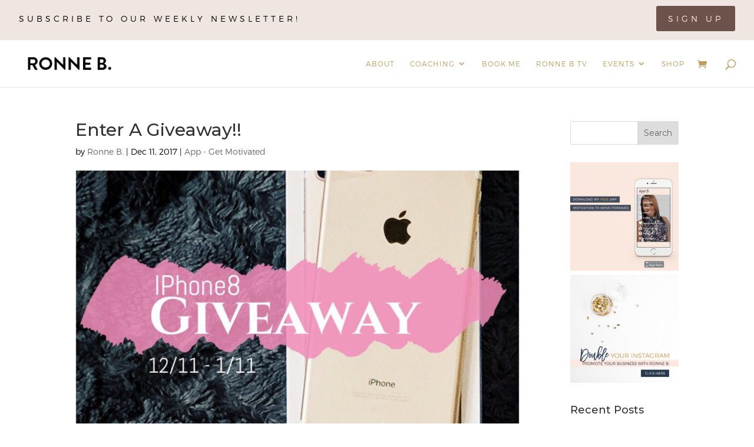

--- FILE ---
content_type: text/html; charset=UTF-8
request_url: https://ronneb.com/enter-a-giveaway-2/
body_size: 20650
content:
<!DOCTYPE html>
<!--[if IE 6]>
<html id="ie6" dir="ltr" lang="en-US" xmlns:fb="https://www.facebook.com/2008/fbml" xmlns:addthis="https://www.addthis.com/help/api-spec"  prefix="og: https://ogp.me/ns#">
<![endif]-->
<!--[if IE 7]>
<html id="ie7" dir="ltr" lang="en-US" xmlns:fb="https://www.facebook.com/2008/fbml" xmlns:addthis="https://www.addthis.com/help/api-spec"  prefix="og: https://ogp.me/ns#">
<![endif]-->
<!--[if IE 8]>
<html id="ie8" dir="ltr" lang="en-US" xmlns:fb="https://www.facebook.com/2008/fbml" xmlns:addthis="https://www.addthis.com/help/api-spec"  prefix="og: https://ogp.me/ns#">
<![endif]-->
<!--[if !(IE 6) | !(IE 7) | !(IE 8)  ]><!-->
<html dir="ltr" lang="en-US" xmlns:fb="https://www.facebook.com/2008/fbml" xmlns:addthis="https://www.addthis.com/help/api-spec"  prefix="og: https://ogp.me/ns#">
<!--<![endif]-->
<head>
<script>
  (function(i,s,o,g,r,a,m){i['GoogleAnalyticsObject']=r;i[r]=i[r]||function(){
  (i[r].q=i[r].q||[]).push(arguments)},i[r].l=1*new Date();a=s.createElement(o),
  m=s.getElementsByTagName(o)[0];a.async=1;a.src=g;m.parentNode.insertBefore(a,m)
  })(window,document,'script','https://www.google-analytics.com/analytics.js','ga');

  ga('create', 'UA-37286053-1', 'auto');
  ga('send', 'pageview');

</script>

	<meta charset="UTF-8" />
	<title>Enter A Giveaway!! - Ronne B.</title>
			
	<meta http-equiv="X-UA-Compatible" content="IE=edge">
	<link rel="pingback" href="https://ronneb.com/xmlrpc.php" />

		<!--[if lt IE 9]>
	<script src="https://ronneb.com/wp-content/themes/Divi/js/html5.js" type="text/javascript"></script>
	<![endif]-->

	<script type="text/javascript">
		document.documentElement.className = 'js';
	</script>

	<script>var et_site_url='https://ronneb.com';var et_post_id='8170';function et_core_page_resource_fallback(a,b){"undefined"===typeof b&&(b=a.sheet.cssRules&&0===a.sheet.cssRules.length);b&&(a.onerror=null,a.onload=null,a.href?a.href=et_site_url+"/?et_core_page_resource="+a.id+et_post_id:a.src&&(a.src=et_site_url+"/?et_core_page_resource="+a.id+et_post_id))}
</script><title>Enter A Giveaway!! - Ronne B.</title>
	<style>img:is([sizes="auto" i], [sizes^="auto," i]) { contain-intrinsic-size: 3000px 1500px }</style>
	
		<!-- All in One SEO 4.6.2 - aioseo.com -->
		<meta name="description" content="http://www.rafflecopter.com/rafl/display/ccd81afb3/" />
		<meta name="robots" content="max-image-preview:large" />
		<link rel="canonical" href="https://ronneb.com/enter-a-giveaway-2/" />
		<meta name="generator" content="All in One SEO (AIOSEO) 4.6.2" />
		<meta property="og:locale" content="en_US" />
		<meta property="og:site_name" content="Ronne B. - Entrepreneur, Success Coach, Speaker &amp; Mom" />
		<meta property="og:type" content="article" />
		<meta property="og:title" content="Enter A Giveaway!! - Ronne B." />
		<meta property="og:description" content="http://www.rafflecopter.com/rafl/display/ccd81afb3/" />
		<meta property="og:url" content="https://ronneb.com/enter-a-giveaway-2/" />
		<meta property="article:published_time" content="2017-12-11T19:04:45+00:00" />
		<meta property="article:modified_time" content="2017-12-11T19:05:18+00:00" />
		<meta name="twitter:card" content="summary_large_image" />
		<meta name="twitter:title" content="Enter A Giveaway!! - Ronne B." />
		<meta name="twitter:description" content="http://www.rafflecopter.com/rafl/display/ccd81afb3/" />
		<script type="application/ld+json" class="aioseo-schema">
			{"@context":"https:\/\/schema.org","@graph":[{"@type":"BlogPosting","@id":"https:\/\/ronneb.com\/enter-a-giveaway-2\/#blogposting","name":"Enter A Giveaway!! - Ronne B.","headline":"Enter A Giveaway!!","author":{"@id":"https:\/\/ronneb.com\/author\/admin\/#author"},"publisher":{"@id":"https:\/\/ronneb.com\/#organization"},"image":{"@type":"ImageObject","url":"https:\/\/ronneb.com\/wp-content\/uploads\/2017\/12\/IMG_6657-scaled.jpg","width":2560,"height":2560},"datePublished":"2017-12-11T19:04:45+00:00","dateModified":"2017-12-11T19:05:18+00:00","inLanguage":"en-US","mainEntityOfPage":{"@id":"https:\/\/ronneb.com\/enter-a-giveaway-2\/#webpage"},"isPartOf":{"@id":"https:\/\/ronneb.com\/enter-a-giveaway-2\/#webpage"},"articleSection":"App - Get Motivated, ambition, business, commitment, competition, confident, dedication, devotion, dreams, emotional, entrepreneur, Giveaway, hard working, honest, innovative, inspire, marketing, motivation, opportunity, positive, ronneb, strategies, success, tips, wealth"},{"@type":"BreadcrumbList","@id":"https:\/\/ronneb.com\/enter-a-giveaway-2\/#breadcrumblist","itemListElement":[{"@type":"ListItem","@id":"https:\/\/ronneb.com\/#listItem","position":1,"name":"Home","item":"https:\/\/ronneb.com\/","nextItem":"https:\/\/ronneb.com\/enter-a-giveaway-2\/#listItem"},{"@type":"ListItem","@id":"https:\/\/ronneb.com\/enter-a-giveaway-2\/#listItem","position":2,"name":"Enter A Giveaway!!","previousItem":"https:\/\/ronneb.com\/#listItem"}]},{"@type":"Organization","@id":"https:\/\/ronneb.com\/#organization","name":"Ronne B.","url":"https:\/\/ronneb.com\/"},{"@type":"Person","@id":"https:\/\/ronneb.com\/author\/admin\/#author","url":"https:\/\/ronneb.com\/author\/admin\/","name":"Ronne B.","image":{"@type":"ImageObject","@id":"https:\/\/ronneb.com\/enter-a-giveaway-2\/#authorImage","url":"https:\/\/secure.gravatar.com\/avatar\/16f6f74b80cf1e113ce6c5bc271deda69145b8825c9a93efdb394a5104106485?s=96&d=mm&r=g","width":96,"height":96,"caption":"Ronne B."}},{"@type":"WebPage","@id":"https:\/\/ronneb.com\/enter-a-giveaway-2\/#webpage","url":"https:\/\/ronneb.com\/enter-a-giveaway-2\/","name":"Enter A Giveaway!! - Ronne B.","description":"http:\/\/www.rafflecopter.com\/rafl\/display\/ccd81afb3\/","inLanguage":"en-US","isPartOf":{"@id":"https:\/\/ronneb.com\/#website"},"breadcrumb":{"@id":"https:\/\/ronneb.com\/enter-a-giveaway-2\/#breadcrumblist"},"author":{"@id":"https:\/\/ronneb.com\/author\/admin\/#author"},"creator":{"@id":"https:\/\/ronneb.com\/author\/admin\/#author"},"image":{"@type":"ImageObject","url":"https:\/\/ronneb.com\/wp-content\/uploads\/2017\/12\/IMG_6657-scaled.jpg","@id":"https:\/\/ronneb.com\/enter-a-giveaway-2\/#mainImage","width":2560,"height":2560},"primaryImageOfPage":{"@id":"https:\/\/ronneb.com\/enter-a-giveaway-2\/#mainImage"},"datePublished":"2017-12-11T19:04:45+00:00","dateModified":"2017-12-11T19:05:18+00:00"},{"@type":"WebSite","@id":"https:\/\/ronneb.com\/#website","url":"https:\/\/ronneb.com\/","name":"Ronne B.","description":"Entrepreneur, Success Coach, Speaker & Mom","inLanguage":"en-US","publisher":{"@id":"https:\/\/ronneb.com\/#organization"}}]}
		</script>
		<!-- All in One SEO -->

<link rel='dns-prefetch' href='//app.clickfunnels.com' />
<link rel='dns-prefetch' href='//www.google.com' />
<link rel='dns-prefetch' href='//ajax.googleapis.com' />
<link rel='dns-prefetch' href='//fonts.googleapis.com' />
<link rel="alternate" type="application/rss+xml" title="Ronne B. &raquo; Feed" href="https://ronneb.com/feed/" />
<link rel="alternate" type="application/rss+xml" title="Ronne B. &raquo; Comments Feed" href="https://ronneb.com/comments/feed/" />
		<!-- This site uses the Google Analytics by MonsterInsights plugin v8.26.0 - Using Analytics tracking - https://www.monsterinsights.com/ -->
							<script src="//www.googletagmanager.com/gtag/js?id=G-1H5RV5L3JS"  data-cfasync="false" data-wpfc-render="false" type="text/javascript" async></script>
			<script data-cfasync="false" data-wpfc-render="false" type="text/javascript">
				var mi_version = '8.26.0';
				var mi_track_user = true;
				var mi_no_track_reason = '';
								var MonsterInsightsDefaultLocations = {"page_location":"https:\/\/ronneb.com\/enter-a-giveaway-2\/","page_referrer":"https:\/\/ronneb.com\/2017\/12\/"};
				if ( typeof MonsterInsightsPrivacyGuardFilter === 'function' ) {
					var MonsterInsightsLocations = (typeof MonsterInsightsExcludeQuery === 'object') ? MonsterInsightsPrivacyGuardFilter( MonsterInsightsExcludeQuery ) : MonsterInsightsPrivacyGuardFilter( MonsterInsightsDefaultLocations );
				} else {
					var MonsterInsightsLocations = (typeof MonsterInsightsExcludeQuery === 'object') ? MonsterInsightsExcludeQuery : MonsterInsightsDefaultLocations;
				}

								var disableStrs = [
										'ga-disable-G-1H5RV5L3JS',
									];

				/* Function to detect opted out users */
				function __gtagTrackerIsOptedOut() {
					for (var index = 0; index < disableStrs.length; index++) {
						if (document.cookie.indexOf(disableStrs[index] + '=true') > -1) {
							return true;
						}
					}

					return false;
				}

				/* Disable tracking if the opt-out cookie exists. */
				if (__gtagTrackerIsOptedOut()) {
					for (var index = 0; index < disableStrs.length; index++) {
						window[disableStrs[index]] = true;
					}
				}

				/* Opt-out function */
				function __gtagTrackerOptout() {
					for (var index = 0; index < disableStrs.length; index++) {
						document.cookie = disableStrs[index] + '=true; expires=Thu, 31 Dec 2099 23:59:59 UTC; path=/';
						window[disableStrs[index]] = true;
					}
				}

				if ('undefined' === typeof gaOptout) {
					function gaOptout() {
						__gtagTrackerOptout();
					}
				}
								window.dataLayer = window.dataLayer || [];

				window.MonsterInsightsDualTracker = {
					helpers: {},
					trackers: {},
				};
				if (mi_track_user) {
					function __gtagDataLayer() {
						dataLayer.push(arguments);
					}

					function __gtagTracker(type, name, parameters) {
						if (!parameters) {
							parameters = {};
						}

						if (parameters.send_to) {
							__gtagDataLayer.apply(null, arguments);
							return;
						}

						if (type === 'event') {
														parameters.send_to = monsterinsights_frontend.v4_id;
							var hookName = name;
							if (typeof parameters['event_category'] !== 'undefined') {
								hookName = parameters['event_category'] + ':' + name;
							}

							if (typeof MonsterInsightsDualTracker.trackers[hookName] !== 'undefined') {
								MonsterInsightsDualTracker.trackers[hookName](parameters);
							} else {
								__gtagDataLayer('event', name, parameters);
							}
							
						} else {
							__gtagDataLayer.apply(null, arguments);
						}
					}

					__gtagTracker('js', new Date());
					__gtagTracker('set', {
						'developer_id.dZGIzZG': true,
											});
					if ( MonsterInsightsLocations.page_location ) {
						__gtagTracker('set', MonsterInsightsLocations);
					}
										__gtagTracker('config', 'G-1H5RV5L3JS', {"forceSSL":"true"} );
															window.gtag = __gtagTracker;										(function () {
						/* https://developers.google.com/analytics/devguides/collection/analyticsjs/ */
						/* ga and __gaTracker compatibility shim. */
						var noopfn = function () {
							return null;
						};
						var newtracker = function () {
							return new Tracker();
						};
						var Tracker = function () {
							return null;
						};
						var p = Tracker.prototype;
						p.get = noopfn;
						p.set = noopfn;
						p.send = function () {
							var args = Array.prototype.slice.call(arguments);
							args.unshift('send');
							__gaTracker.apply(null, args);
						};
						var __gaTracker = function () {
							var len = arguments.length;
							if (len === 0) {
								return;
							}
							var f = arguments[len - 1];
							if (typeof f !== 'object' || f === null || typeof f.hitCallback !== 'function') {
								if ('send' === arguments[0]) {
									var hitConverted, hitObject = false, action;
									if ('event' === arguments[1]) {
										if ('undefined' !== typeof arguments[3]) {
											hitObject = {
												'eventAction': arguments[3],
												'eventCategory': arguments[2],
												'eventLabel': arguments[4],
												'value': arguments[5] ? arguments[5] : 1,
											}
										}
									}
									if ('pageview' === arguments[1]) {
										if ('undefined' !== typeof arguments[2]) {
											hitObject = {
												'eventAction': 'page_view',
												'page_path': arguments[2],
											}
										}
									}
									if (typeof arguments[2] === 'object') {
										hitObject = arguments[2];
									}
									if (typeof arguments[5] === 'object') {
										Object.assign(hitObject, arguments[5]);
									}
									if ('undefined' !== typeof arguments[1].hitType) {
										hitObject = arguments[1];
										if ('pageview' === hitObject.hitType) {
											hitObject.eventAction = 'page_view';
										}
									}
									if (hitObject) {
										action = 'timing' === arguments[1].hitType ? 'timing_complete' : hitObject.eventAction;
										hitConverted = mapArgs(hitObject);
										__gtagTracker('event', action, hitConverted);
									}
								}
								return;
							}

							function mapArgs(args) {
								var arg, hit = {};
								var gaMap = {
									'eventCategory': 'event_category',
									'eventAction': 'event_action',
									'eventLabel': 'event_label',
									'eventValue': 'event_value',
									'nonInteraction': 'non_interaction',
									'timingCategory': 'event_category',
									'timingVar': 'name',
									'timingValue': 'value',
									'timingLabel': 'event_label',
									'page': 'page_path',
									'location': 'page_location',
									'title': 'page_title',
									'referrer' : 'page_referrer',
								};
								for (arg in args) {
																		if (!(!args.hasOwnProperty(arg) || !gaMap.hasOwnProperty(arg))) {
										hit[gaMap[arg]] = args[arg];
									} else {
										hit[arg] = args[arg];
									}
								}
								return hit;
							}

							try {
								f.hitCallback();
							} catch (ex) {
							}
						};
						__gaTracker.create = newtracker;
						__gaTracker.getByName = newtracker;
						__gaTracker.getAll = function () {
							return [];
						};
						__gaTracker.remove = noopfn;
						__gaTracker.loaded = true;
						window['__gaTracker'] = __gaTracker;
					})();
									} else {
										console.log("");
					(function () {
						function __gtagTracker() {
							return null;
						}

						window['__gtagTracker'] = __gtagTracker;
						window['gtag'] = __gtagTracker;
					})();
									}
			</script>
				<!-- / Google Analytics by MonsterInsights -->
		<script type="text/javascript">
/* <![CDATA[ */
window._wpemojiSettings = {"baseUrl":"https:\/\/s.w.org\/images\/core\/emoji\/16.0.1\/72x72\/","ext":".png","svgUrl":"https:\/\/s.w.org\/images\/core\/emoji\/16.0.1\/svg\/","svgExt":".svg","source":{"concatemoji":"https:\/\/ronneb.com\/wp-includes\/js\/wp-emoji-release.min.js?ver=6.8.3"}};
/*! This file is auto-generated */
!function(s,n){var o,i,e;function c(e){try{var t={supportTests:e,timestamp:(new Date).valueOf()};sessionStorage.setItem(o,JSON.stringify(t))}catch(e){}}function p(e,t,n){e.clearRect(0,0,e.canvas.width,e.canvas.height),e.fillText(t,0,0);var t=new Uint32Array(e.getImageData(0,0,e.canvas.width,e.canvas.height).data),a=(e.clearRect(0,0,e.canvas.width,e.canvas.height),e.fillText(n,0,0),new Uint32Array(e.getImageData(0,0,e.canvas.width,e.canvas.height).data));return t.every(function(e,t){return e===a[t]})}function u(e,t){e.clearRect(0,0,e.canvas.width,e.canvas.height),e.fillText(t,0,0);for(var n=e.getImageData(16,16,1,1),a=0;a<n.data.length;a++)if(0!==n.data[a])return!1;return!0}function f(e,t,n,a){switch(t){case"flag":return n(e,"\ud83c\udff3\ufe0f\u200d\u26a7\ufe0f","\ud83c\udff3\ufe0f\u200b\u26a7\ufe0f")?!1:!n(e,"\ud83c\udde8\ud83c\uddf6","\ud83c\udde8\u200b\ud83c\uddf6")&&!n(e,"\ud83c\udff4\udb40\udc67\udb40\udc62\udb40\udc65\udb40\udc6e\udb40\udc67\udb40\udc7f","\ud83c\udff4\u200b\udb40\udc67\u200b\udb40\udc62\u200b\udb40\udc65\u200b\udb40\udc6e\u200b\udb40\udc67\u200b\udb40\udc7f");case"emoji":return!a(e,"\ud83e\udedf")}return!1}function g(e,t,n,a){var r="undefined"!=typeof WorkerGlobalScope&&self instanceof WorkerGlobalScope?new OffscreenCanvas(300,150):s.createElement("canvas"),o=r.getContext("2d",{willReadFrequently:!0}),i=(o.textBaseline="top",o.font="600 32px Arial",{});return e.forEach(function(e){i[e]=t(o,e,n,a)}),i}function t(e){var t=s.createElement("script");t.src=e,t.defer=!0,s.head.appendChild(t)}"undefined"!=typeof Promise&&(o="wpEmojiSettingsSupports",i=["flag","emoji"],n.supports={everything:!0,everythingExceptFlag:!0},e=new Promise(function(e){s.addEventListener("DOMContentLoaded",e,{once:!0})}),new Promise(function(t){var n=function(){try{var e=JSON.parse(sessionStorage.getItem(o));if("object"==typeof e&&"number"==typeof e.timestamp&&(new Date).valueOf()<e.timestamp+604800&&"object"==typeof e.supportTests)return e.supportTests}catch(e){}return null}();if(!n){if("undefined"!=typeof Worker&&"undefined"!=typeof OffscreenCanvas&&"undefined"!=typeof URL&&URL.createObjectURL&&"undefined"!=typeof Blob)try{var e="postMessage("+g.toString()+"("+[JSON.stringify(i),f.toString(),p.toString(),u.toString()].join(",")+"));",a=new Blob([e],{type:"text/javascript"}),r=new Worker(URL.createObjectURL(a),{name:"wpTestEmojiSupports"});return void(r.onmessage=function(e){c(n=e.data),r.terminate(),t(n)})}catch(e){}c(n=g(i,f,p,u))}t(n)}).then(function(e){for(var t in e)n.supports[t]=e[t],n.supports.everything=n.supports.everything&&n.supports[t],"flag"!==t&&(n.supports.everythingExceptFlag=n.supports.everythingExceptFlag&&n.supports[t]);n.supports.everythingExceptFlag=n.supports.everythingExceptFlag&&!n.supports.flag,n.DOMReady=!1,n.readyCallback=function(){n.DOMReady=!0}}).then(function(){return e}).then(function(){var e;n.supports.everything||(n.readyCallback(),(e=n.source||{}).concatemoji?t(e.concatemoji):e.wpemoji&&e.twemoji&&(t(e.twemoji),t(e.wpemoji)))}))}((window,document),window._wpemojiSettings);
/* ]]> */
</script>
<meta content="Divi Child v." name="generator"/><link rel='stylesheet' id='cnss_font_awesome_css-css' href='https://ronneb.com/wp-content/plugins/easy-social-icons/css/font-awesome/css/all.min.css?ver=5.7.2' type='text/css' media='all' />
<link rel='stylesheet' id='cnss_font_awesome_v4_shims-css' href='https://ronneb.com/wp-content/plugins/easy-social-icons/css/font-awesome/css/v4-shims.min.css?ver=5.7.2' type='text/css' media='all' />
<link rel='stylesheet' id='cnss_css-css' href='https://ronneb.com/wp-content/plugins/easy-social-icons/css/cnss.css?ver=1.0' type='text/css' media='all' />
<link rel='stylesheet' id='stripe-main-styles-css' href='https://ronneb.com/wp-content/mu-plugins/vendor/godaddy/mwc-core/assets/css/stripe-settings.css' type='text/css' media='all' />
<style id='wp-emoji-styles-inline-css' type='text/css'>

	img.wp-smiley, img.emoji {
		display: inline !important;
		border: none !important;
		box-shadow: none !important;
		height: 1em !important;
		width: 1em !important;
		margin: 0 0.07em !important;
		vertical-align: -0.1em !important;
		background: none !important;
		padding: 0 !important;
	}
</style>
<link rel='stylesheet' id='wp-block-library-css' href='https://ronneb.com/wp-includes/css/dist/block-library/style.min.css?ver=6.8.3' type='text/css' media='all' />
<style id='classic-theme-styles-inline-css' type='text/css'>
/*! This file is auto-generated */
.wp-block-button__link{color:#fff;background-color:#32373c;border-radius:9999px;box-shadow:none;text-decoration:none;padding:calc(.667em + 2px) calc(1.333em + 2px);font-size:1.125em}.wp-block-file__button{background:#32373c;color:#fff;text-decoration:none}
</style>
<style id='global-styles-inline-css' type='text/css'>
:root{--wp--preset--aspect-ratio--square: 1;--wp--preset--aspect-ratio--4-3: 4/3;--wp--preset--aspect-ratio--3-4: 3/4;--wp--preset--aspect-ratio--3-2: 3/2;--wp--preset--aspect-ratio--2-3: 2/3;--wp--preset--aspect-ratio--16-9: 16/9;--wp--preset--aspect-ratio--9-16: 9/16;--wp--preset--color--black: #000000;--wp--preset--color--cyan-bluish-gray: #abb8c3;--wp--preset--color--white: #ffffff;--wp--preset--color--pale-pink: #f78da7;--wp--preset--color--vivid-red: #cf2e2e;--wp--preset--color--luminous-vivid-orange: #ff6900;--wp--preset--color--luminous-vivid-amber: #fcb900;--wp--preset--color--light-green-cyan: #7bdcb5;--wp--preset--color--vivid-green-cyan: #00d084;--wp--preset--color--pale-cyan-blue: #8ed1fc;--wp--preset--color--vivid-cyan-blue: #0693e3;--wp--preset--color--vivid-purple: #9b51e0;--wp--preset--gradient--vivid-cyan-blue-to-vivid-purple: linear-gradient(135deg,rgba(6,147,227,1) 0%,rgb(155,81,224) 100%);--wp--preset--gradient--light-green-cyan-to-vivid-green-cyan: linear-gradient(135deg,rgb(122,220,180) 0%,rgb(0,208,130) 100%);--wp--preset--gradient--luminous-vivid-amber-to-luminous-vivid-orange: linear-gradient(135deg,rgba(252,185,0,1) 0%,rgba(255,105,0,1) 100%);--wp--preset--gradient--luminous-vivid-orange-to-vivid-red: linear-gradient(135deg,rgba(255,105,0,1) 0%,rgb(207,46,46) 100%);--wp--preset--gradient--very-light-gray-to-cyan-bluish-gray: linear-gradient(135deg,rgb(238,238,238) 0%,rgb(169,184,195) 100%);--wp--preset--gradient--cool-to-warm-spectrum: linear-gradient(135deg,rgb(74,234,220) 0%,rgb(151,120,209) 20%,rgb(207,42,186) 40%,rgb(238,44,130) 60%,rgb(251,105,98) 80%,rgb(254,248,76) 100%);--wp--preset--gradient--blush-light-purple: linear-gradient(135deg,rgb(255,206,236) 0%,rgb(152,150,240) 100%);--wp--preset--gradient--blush-bordeaux: linear-gradient(135deg,rgb(254,205,165) 0%,rgb(254,45,45) 50%,rgb(107,0,62) 100%);--wp--preset--gradient--luminous-dusk: linear-gradient(135deg,rgb(255,203,112) 0%,rgb(199,81,192) 50%,rgb(65,88,208) 100%);--wp--preset--gradient--pale-ocean: linear-gradient(135deg,rgb(255,245,203) 0%,rgb(182,227,212) 50%,rgb(51,167,181) 100%);--wp--preset--gradient--electric-grass: linear-gradient(135deg,rgb(202,248,128) 0%,rgb(113,206,126) 100%);--wp--preset--gradient--midnight: linear-gradient(135deg,rgb(2,3,129) 0%,rgb(40,116,252) 100%);--wp--preset--font-size--small: 13px;--wp--preset--font-size--medium: 20px;--wp--preset--font-size--large: 36px;--wp--preset--font-size--x-large: 42px;--wp--preset--spacing--20: 0.44rem;--wp--preset--spacing--30: 0.67rem;--wp--preset--spacing--40: 1rem;--wp--preset--spacing--50: 1.5rem;--wp--preset--spacing--60: 2.25rem;--wp--preset--spacing--70: 3.38rem;--wp--preset--spacing--80: 5.06rem;--wp--preset--shadow--natural: 6px 6px 9px rgba(0, 0, 0, 0.2);--wp--preset--shadow--deep: 12px 12px 50px rgba(0, 0, 0, 0.4);--wp--preset--shadow--sharp: 6px 6px 0px rgba(0, 0, 0, 0.2);--wp--preset--shadow--outlined: 6px 6px 0px -3px rgba(255, 255, 255, 1), 6px 6px rgba(0, 0, 0, 1);--wp--preset--shadow--crisp: 6px 6px 0px rgba(0, 0, 0, 1);}:where(.is-layout-flex){gap: 0.5em;}:where(.is-layout-grid){gap: 0.5em;}body .is-layout-flex{display: flex;}.is-layout-flex{flex-wrap: wrap;align-items: center;}.is-layout-flex > :is(*, div){margin: 0;}body .is-layout-grid{display: grid;}.is-layout-grid > :is(*, div){margin: 0;}:where(.wp-block-columns.is-layout-flex){gap: 2em;}:where(.wp-block-columns.is-layout-grid){gap: 2em;}:where(.wp-block-post-template.is-layout-flex){gap: 1.25em;}:where(.wp-block-post-template.is-layout-grid){gap: 1.25em;}.has-black-color{color: var(--wp--preset--color--black) !important;}.has-cyan-bluish-gray-color{color: var(--wp--preset--color--cyan-bluish-gray) !important;}.has-white-color{color: var(--wp--preset--color--white) !important;}.has-pale-pink-color{color: var(--wp--preset--color--pale-pink) !important;}.has-vivid-red-color{color: var(--wp--preset--color--vivid-red) !important;}.has-luminous-vivid-orange-color{color: var(--wp--preset--color--luminous-vivid-orange) !important;}.has-luminous-vivid-amber-color{color: var(--wp--preset--color--luminous-vivid-amber) !important;}.has-light-green-cyan-color{color: var(--wp--preset--color--light-green-cyan) !important;}.has-vivid-green-cyan-color{color: var(--wp--preset--color--vivid-green-cyan) !important;}.has-pale-cyan-blue-color{color: var(--wp--preset--color--pale-cyan-blue) !important;}.has-vivid-cyan-blue-color{color: var(--wp--preset--color--vivid-cyan-blue) !important;}.has-vivid-purple-color{color: var(--wp--preset--color--vivid-purple) !important;}.has-black-background-color{background-color: var(--wp--preset--color--black) !important;}.has-cyan-bluish-gray-background-color{background-color: var(--wp--preset--color--cyan-bluish-gray) !important;}.has-white-background-color{background-color: var(--wp--preset--color--white) !important;}.has-pale-pink-background-color{background-color: var(--wp--preset--color--pale-pink) !important;}.has-vivid-red-background-color{background-color: var(--wp--preset--color--vivid-red) !important;}.has-luminous-vivid-orange-background-color{background-color: var(--wp--preset--color--luminous-vivid-orange) !important;}.has-luminous-vivid-amber-background-color{background-color: var(--wp--preset--color--luminous-vivid-amber) !important;}.has-light-green-cyan-background-color{background-color: var(--wp--preset--color--light-green-cyan) !important;}.has-vivid-green-cyan-background-color{background-color: var(--wp--preset--color--vivid-green-cyan) !important;}.has-pale-cyan-blue-background-color{background-color: var(--wp--preset--color--pale-cyan-blue) !important;}.has-vivid-cyan-blue-background-color{background-color: var(--wp--preset--color--vivid-cyan-blue) !important;}.has-vivid-purple-background-color{background-color: var(--wp--preset--color--vivid-purple) !important;}.has-black-border-color{border-color: var(--wp--preset--color--black) !important;}.has-cyan-bluish-gray-border-color{border-color: var(--wp--preset--color--cyan-bluish-gray) !important;}.has-white-border-color{border-color: var(--wp--preset--color--white) !important;}.has-pale-pink-border-color{border-color: var(--wp--preset--color--pale-pink) !important;}.has-vivid-red-border-color{border-color: var(--wp--preset--color--vivid-red) !important;}.has-luminous-vivid-orange-border-color{border-color: var(--wp--preset--color--luminous-vivid-orange) !important;}.has-luminous-vivid-amber-border-color{border-color: var(--wp--preset--color--luminous-vivid-amber) !important;}.has-light-green-cyan-border-color{border-color: var(--wp--preset--color--light-green-cyan) !important;}.has-vivid-green-cyan-border-color{border-color: var(--wp--preset--color--vivid-green-cyan) !important;}.has-pale-cyan-blue-border-color{border-color: var(--wp--preset--color--pale-cyan-blue) !important;}.has-vivid-cyan-blue-border-color{border-color: var(--wp--preset--color--vivid-cyan-blue) !important;}.has-vivid-purple-border-color{border-color: var(--wp--preset--color--vivid-purple) !important;}.has-vivid-cyan-blue-to-vivid-purple-gradient-background{background: var(--wp--preset--gradient--vivid-cyan-blue-to-vivid-purple) !important;}.has-light-green-cyan-to-vivid-green-cyan-gradient-background{background: var(--wp--preset--gradient--light-green-cyan-to-vivid-green-cyan) !important;}.has-luminous-vivid-amber-to-luminous-vivid-orange-gradient-background{background: var(--wp--preset--gradient--luminous-vivid-amber-to-luminous-vivid-orange) !important;}.has-luminous-vivid-orange-to-vivid-red-gradient-background{background: var(--wp--preset--gradient--luminous-vivid-orange-to-vivid-red) !important;}.has-very-light-gray-to-cyan-bluish-gray-gradient-background{background: var(--wp--preset--gradient--very-light-gray-to-cyan-bluish-gray) !important;}.has-cool-to-warm-spectrum-gradient-background{background: var(--wp--preset--gradient--cool-to-warm-spectrum) !important;}.has-blush-light-purple-gradient-background{background: var(--wp--preset--gradient--blush-light-purple) !important;}.has-blush-bordeaux-gradient-background{background: var(--wp--preset--gradient--blush-bordeaux) !important;}.has-luminous-dusk-gradient-background{background: var(--wp--preset--gradient--luminous-dusk) !important;}.has-pale-ocean-gradient-background{background: var(--wp--preset--gradient--pale-ocean) !important;}.has-electric-grass-gradient-background{background: var(--wp--preset--gradient--electric-grass) !important;}.has-midnight-gradient-background{background: var(--wp--preset--gradient--midnight) !important;}.has-small-font-size{font-size: var(--wp--preset--font-size--small) !important;}.has-medium-font-size{font-size: var(--wp--preset--font-size--medium) !important;}.has-large-font-size{font-size: var(--wp--preset--font-size--large) !important;}.has-x-large-font-size{font-size: var(--wp--preset--font-size--x-large) !important;}
:where(.wp-block-post-template.is-layout-flex){gap: 1.25em;}:where(.wp-block-post-template.is-layout-grid){gap: 1.25em;}
:where(.wp-block-columns.is-layout-flex){gap: 2em;}:where(.wp-block-columns.is-layout-grid){gap: 2em;}
:root :where(.wp-block-pullquote){font-size: 1.5em;line-height: 1.6;}
</style>
<link rel='stylesheet' id='ctct_form_styles-css' href='https://ronneb.com/wp-content/plugins/constant-contact-forms/assets/css/style.css?ver=2.5.0' type='text/css' media='all' />
<link rel='stylesheet' id='contact-form-7-css' href='https://ronneb.com/wp-content/plugins/contact-form-7/includes/css/styles.css?ver=5.9.4' type='text/css' media='all' />
<link rel='stylesheet' id='cntctfrm_form_style-css' href='https://ronneb.com/wp-content/plugins/contact-form-plugin/css/form_style.css?ver=4.2.9' type='text/css' media='all' />
<link rel='stylesheet' id='ccf-jquery-ui-css' href='//ajax.googleapis.com/ajax/libs/jqueryui/1.8.2/themes/smoothness/jquery-ui.css?ver=6.8.3' type='text/css' media='all' />
<link rel='stylesheet' id='ccf-form-css' href='https://ronneb.com/wp-content/plugins/custom-contact-forms/assets/build/css/form.min.css?ver=7.8.5' type='text/css' media='all' />
<link rel='stylesheet' id='uaf_client_css-css' href='https://ronneb.com/wp-content/uploads/useanyfont/uaf.css?ver=1715922347' type='text/css' media='all' />
<link rel='stylesheet' id='woocommerce-layout-css' href='https://ronneb.com/wp-content/plugins/woocommerce/assets/css/woocommerce-layout.css?ver=8.8.3' type='text/css' media='all' />
<link rel='stylesheet' id='woocommerce-smallscreen-css' href='https://ronneb.com/wp-content/plugins/woocommerce/assets/css/woocommerce-smallscreen.css?ver=8.8.3' type='text/css' media='only screen and (max-width: 768px)' />
<link rel='stylesheet' id='woocommerce-general-css' href='https://ronneb.com/wp-content/plugins/woocommerce/assets/css/woocommerce.css?ver=8.8.3' type='text/css' media='all' />
<style id='woocommerce-inline-inline-css' type='text/css'>
.woocommerce form .form-row .required { visibility: visible; }
</style>
<link rel='stylesheet' id='divi-style-css' href='https://ronneb.com/wp-content/themes/Divi-child/style.css?ver=3.23.3' type='text/css' media='all' />
<link rel='stylesheet' id='et-builder-googlefonts-cached-css' href='https://fonts.googleapis.com/css?family=Montserrat%3A100%2C100italic%2C200%2C200italic%2C300%2C300italic%2Cregular%2Citalic%2C500%2C500italic%2C600%2C600italic%2C700%2C700italic%2C800%2C800italic%2C900%2C900italic&#038;ver=6.8.3#038;subset=vietnamese,latin,latin-ext' type='text/css' media='all' />
<link rel='stylesheet' id='wpforms-choicesjs-css' href='https://ronneb.com/wp-content/plugins/wpforms-lite/assets/css/integrations/divi/choices.min.css?ver=9.0.1' type='text/css' media='all' />
<link rel='stylesheet' id='addthis_all_pages-css' href='https://ronneb.com/wp-content/plugins/addthis/frontend/build/addthis_wordpress_public.min.css?ver=6.8.3' type='text/css' media='all' />
<link rel='stylesheet' id='dashicons-css' href='https://ronneb.com/wp-includes/css/dashicons.min.css?ver=6.8.3' type='text/css' media='all' />
<script type="text/javascript" src="https://ronneb.com/wp-includes/js/jquery/jquery.min.js?ver=3.7.1" id="jquery-core-js"></script>
<script type="text/javascript" src="https://ronneb.com/wp-includes/js/jquery/jquery-migrate.min.js?ver=3.4.1" id="jquery-migrate-js"></script>
<script type="text/javascript" src="https://ronneb.com/wp-includes/js/jquery/ui/core.min.js?ver=1.13.3" id="jquery-ui-core-js"></script>
<script type="text/javascript" src="https://ronneb.com/wp-content/plugins/easy-social-icons/js/cnss.js?ver=1.0" id="cnss_js-js"></script>
<script type="text/javascript" src="https://ronneb.com/wp-content/plugins/google-analytics-for-wordpress/assets/js/frontend-gtag.min.js?ver=8.26.0" id="monsterinsights-frontend-script-js"></script>
<script data-cfasync="false" data-wpfc-render="false" type="text/javascript" id='monsterinsights-frontend-script-js-extra'>/* <![CDATA[ */
var monsterinsights_frontend = {"js_events_tracking":"true","download_extensions":"doc,pdf,ppt,zip,xls,docx,pptx,xlsx","inbound_paths":"[]","home_url":"https:\/\/ronneb.com","hash_tracking":"false","v4_id":"G-1H5RV5L3JS"};/* ]]> */
</script>
<script type="text/javascript" src="https://ronneb.com/wp-includes/js/jquery/ui/datepicker.min.js?ver=1.13.3" id="jquery-ui-datepicker-js"></script>
<script type="text/javascript" id="jquery-ui-datepicker-js-after">
/* <![CDATA[ */
jQuery(function(jQuery){jQuery.datepicker.setDefaults({"closeText":"Close","currentText":"Today","monthNames":["January","February","March","April","May","June","July","August","September","October","November","December"],"monthNamesShort":["Jan","Feb","Mar","Apr","May","Jun","Jul","Aug","Sep","Oct","Nov","Dec"],"nextText":"Next","prevText":"Previous","dayNames":["Sunday","Monday","Tuesday","Wednesday","Thursday","Friday","Saturday"],"dayNamesShort":["Sun","Mon","Tue","Wed","Thu","Fri","Sat"],"dayNamesMin":["S","M","T","W","T","F","S"],"dateFormat":"MM d, yy","firstDay":1,"isRTL":false});});
/* ]]> */
</script>
<script type="text/javascript" src="https://ronneb.com/wp-includes/js/underscore.min.js?ver=1.13.7" id="underscore-js"></script>
<script type="text/javascript" id="ccf-form-js-extra">
/* <![CDATA[ */
var ccfSettings = {"ajaxurl":"https:\/\/ronneb.com\/wp-admin\/admin-ajax.php","required":"This field is required.","date_required":"Date is required.","hour_required":"Hour is required.","minute_required":"Minute is required.","am-pm_required":"AM\/PM is required.","match":"Emails do not match.","email":"This is not a valid email address.","recaptcha":"Your reCAPTCHA response was incorrect.","recaptcha_theme":"light","phone":"This is not a valid phone number.","digits":"This phone number is not 10 digits","hour":"This is not a valid hour.","date":"This date is not valid.","minute":"This is not a valid minute.","fileExtension":"This is not an allowed file extension","fileSize":"This file is bigger than","unknown":"An unknown error occured.","website":"This is not a valid URL. URL's must start with http(s):\/\/"};
/* ]]> */
</script>
<script type="text/javascript" src="https://ronneb.com/wp-content/plugins/custom-contact-forms/assets/build/js/form.min.js?ver=7.8.5" id="ccf-form-js"></script>
<script type="text/javascript" src="https://ronneb.com/wp-content/plugins/woocommerce/assets/js/jquery-blockui/jquery.blockUI.min.js?ver=2.7.0-wc.8.8.3" id="jquery-blockui-js" defer="defer" data-wp-strategy="defer"></script>
<script type="text/javascript" id="wc-add-to-cart-js-extra">
/* <![CDATA[ */
var wc_add_to_cart_params = {"ajax_url":"\/wp-admin\/admin-ajax.php","wc_ajax_url":"\/?wc-ajax=%%endpoint%%","i18n_view_cart":"View cart","cart_url":"https:\/\/ronneb.com\/cart\/","is_cart":"","cart_redirect_after_add":"no"};
/* ]]> */
</script>
<script type="text/javascript" src="https://ronneb.com/wp-content/plugins/woocommerce/assets/js/frontend/add-to-cart.min.js?ver=8.8.3" id="wc-add-to-cart-js" defer="defer" data-wp-strategy="defer"></script>
<script type="text/javascript" src="https://ronneb.com/wp-content/plugins/woocommerce/assets/js/js-cookie/js.cookie.min.js?ver=2.1.4-wc.8.8.3" id="js-cookie-js" defer="defer" data-wp-strategy="defer"></script>
<script type="text/javascript" id="woocommerce-js-extra">
/* <![CDATA[ */
var woocommerce_params = {"ajax_url":"\/wp-admin\/admin-ajax.php","wc_ajax_url":"\/?wc-ajax=%%endpoint%%"};
/* ]]> */
</script>
<script type="text/javascript" src="https://ronneb.com/wp-content/plugins/woocommerce/assets/js/frontend/woocommerce.min.js?ver=8.8.3" id="woocommerce-js" defer="defer" data-wp-strategy="defer"></script>
<link rel="https://api.w.org/" href="https://ronneb.com/wp-json/" /><link rel="alternate" title="JSON" type="application/json" href="https://ronneb.com/wp-json/wp/v2/posts/8170" /><link rel="EditURI" type="application/rsd+xml" title="RSD" href="https://ronneb.com/xmlrpc.php?rsd" />
<meta name="generator" content="WordPress 6.8.3" />
<meta name="generator" content="Seriously Simple Podcasting 3.3.1" />
<meta name="generator" content="WooCommerce 8.8.3" />
<link rel='shortlink' href='https://ronneb.com/?p=8170' />
<link rel="alternate" title="oEmbed (JSON)" type="application/json+oembed" href="https://ronneb.com/wp-json/oembed/1.0/embed?url=https%3A%2F%2Fronneb.com%2Fenter-a-giveaway-2%2F" />
<link rel="alternate" title="oEmbed (XML)" type="text/xml+oembed" href="https://ronneb.com/wp-json/oembed/1.0/embed?url=https%3A%2F%2Fronneb.com%2Fenter-a-giveaway-2%2F&#038;format=xml" />
    <style>


    </style>

<style type="text/css">

/** PBE CSS **/

#pbe-above-content-wa-wrap .et_pb_widget {
    display: block;
    width: 100%;
    position: relative;
    margin-top: -15px;
    margin-bottom: 50px;
}

#pbe-above-content-wa-wrap .et_pb_section {
    z-index: 99;
}

#pbe-below-content-wa-wrap .et_pb_widget {
    display: block;
    width: 100%;
    position: relative;
    margin-top: -15px;
}

#pbe-below-content-wa-wrap .et_pb_section {
    z-index: 99;
}

#main-header .et_pb_widget {
    width: 100%;
}

#main-header .et_pb_widget p {
    padding-bottom: 0;
}

#pbe-above-header-wa .widget-conditional-inner {
    background: #fff;
    padding: 0;
    border: none;
}

#pbe-above-header-wa select {
    background: #f1f1f1;
    box-shadow: none;
    border-radius: 3px;
    height: 40px;
    padding-left: 10px;
    padding-right: 10px;
    border: none;
}

#pbe-footer-wa-wrap .et_pb_widget {
    width: 100%;
    display: block;
}

.page-container form input[type=text] {
    display: block;
    margin-bottom: 20px;
    width: 100%;
    background: #f1f1f1;
    padding: 10px 20px;
    box-shadow: none;
    border: none;
    font-weight: 700;
}

.page-container form p {
    font-size: 14px;
}

.page-container form {
    padding: 10px 20px;
}

#pbe-footer-wa-wrap {
    position: relative;
    top: -15px;
}

</style>
    <script type='text/javascript' data-cfasync='false'>var _mmunch = {'front': false, 'page': false, 'post': false, 'category': false, 'author': false, 'search': false, 'attachment': false, 'tag': false};_mmunch['post'] = true; _mmunch['postData'] = {"ID":8170,"post_name":"enter-a-giveaway-2","post_title":"Enter A Giveaway!!","post_type":"post","post_author":"1","post_status":"publish"}; _mmunch['postCategories'] = [{"term_id":4,"name":"App - Get Motivated","slug":"get-motivated","term_group":0,"term_taxonomy_id":4,"taxonomy":"category","description":"","parent":0,"count":297,"filter":"raw","cat_ID":4,"category_count":297,"category_description":"","cat_name":"App - Get Motivated","category_nicename":"get-motivated","category_parent":0}]; _mmunch['postTags'] = [{"term_id":41,"name":"ambition","slug":"ambition","term_group":0,"term_taxonomy_id":41,"taxonomy":"post_tag","description":"","parent":0,"count":272,"filter":"raw"},{"term_id":22,"name":"business","slug":"business","term_group":0,"term_taxonomy_id":22,"taxonomy":"post_tag","description":"","parent":0,"count":285,"filter":"raw"},{"term_id":38,"name":"commitment","slug":"commitment","term_group":0,"term_taxonomy_id":38,"taxonomy":"post_tag","description":"","parent":0,"count":259,"filter":"raw"},{"term_id":43,"name":"competition","slug":"competition","term_group":0,"term_taxonomy_id":43,"taxonomy":"post_tag","description":"","parent":0,"count":246,"filter":"raw"},{"term_id":40,"name":"confident","slug":"confident","term_group":0,"term_taxonomy_id":40,"taxonomy":"post_tag","description":"","parent":0,"count":246,"filter":"raw"},{"term_id":34,"name":"dedication","slug":"dedication","term_group":0,"term_taxonomy_id":34,"taxonomy":"post_tag","description":"","parent":0,"count":244,"filter":"raw"},{"term_id":33,"name":"devotion","slug":"devotion","term_group":0,"term_taxonomy_id":33,"taxonomy":"post_tag","description":"","parent":0,"count":224,"filter":"raw"},{"term_id":44,"name":"dreams","slug":"dreams","term_group":0,"term_taxonomy_id":44,"taxonomy":"post_tag","description":"","parent":0,"count":229,"filter":"raw"},{"term_id":29,"name":"emotional","slug":"emotional","term_group":0,"term_taxonomy_id":29,"taxonomy":"post_tag","description":"","parent":0,"count":222,"filter":"raw"},{"term_id":15,"name":"entrepreneur","slug":"entrepreneur","term_group":0,"term_taxonomy_id":15,"taxonomy":"post_tag","description":"","parent":0,"count":259,"filter":"raw"},{"term_id":373,"name":"Giveaway","slug":"giveaway","term_group":0,"term_taxonomy_id":373,"taxonomy":"post_tag","description":"","parent":0,"count":2,"filter":"raw"},{"term_id":48,"name":"hard working","slug":"hard-working","term_group":0,"term_taxonomy_id":48,"taxonomy":"post_tag","description":"","parent":0,"count":233,"filter":"raw"},{"term_id":49,"name":"honest","slug":"honest","term_group":0,"term_taxonomy_id":49,"taxonomy":"post_tag","description":"","parent":0,"count":191,"filter":"raw"},{"term_id":31,"name":"innovative","slug":"innovative","term_group":0,"term_taxonomy_id":31,"taxonomy":"post_tag","description":"","parent":0,"count":218,"filter":"raw"},{"term_id":42,"name":"inspire","slug":"inspire","term_group":0,"term_taxonomy_id":42,"taxonomy":"post_tag","description":"","parent":0,"count":195,"filter":"raw"},{"term_id":19,"name":"marketing","slug":"marketing","term_group":0,"term_taxonomy_id":19,"taxonomy":"post_tag","description":"","parent":0,"count":226,"filter":"raw"},{"term_id":39,"name":"motivation","slug":"motivation","term_group":0,"term_taxonomy_id":39,"taxonomy":"post_tag","description":"","parent":0,"count":230,"filter":"raw"},{"term_id":14,"name":"opportunity","slug":"opportunity","term_group":0,"term_taxonomy_id":14,"taxonomy":"post_tag","description":"","parent":0,"count":231,"filter":"raw"},{"term_id":27,"name":"positive","slug":"positive","term_group":0,"term_taxonomy_id":27,"taxonomy":"post_tag","description":"","parent":0,"count":237,"filter":"raw"},{"term_id":21,"name":"ronneb","slug":"ronneb","term_group":0,"term_taxonomy_id":21,"taxonomy":"post_tag","description":"","parent":0,"count":272,"filter":"raw"},{"term_id":9,"name":"strategies","slug":"strategies","term_group":0,"term_taxonomy_id":9,"taxonomy":"post_tag","description":"","parent":0,"count":240,"filter":"raw"},{"term_id":12,"name":"success","slug":"success","term_group":0,"term_taxonomy_id":12,"taxonomy":"post_tag","description":"","parent":0,"count":281,"filter":"raw"},{"term_id":7,"name":"tips","slug":"tips","term_group":0,"term_taxonomy_id":7,"taxonomy":"post_tag","description":"","parent":0,"count":266,"filter":"raw"},{"term_id":11,"name":"wealth","slug":"wealth","term_group":0,"term_taxonomy_id":11,"taxonomy":"post_tag","description":"","parent":0,"count":248,"filter":"raw"}]; _mmunch['postAuthor'] = {"name":"","ID":""};</script><script data-cfasync="false" src="//a.mailmunch.co/app/v1/site.js" id="mailmunch-script" data-plugin="cc_mm" data-mailmunch-site-id="401846" async></script><style type="text/css">
		ul.cnss-social-icon li.cn-fa-icon a{background-color:#ede6e3!important;}
		ul.cnss-social-icon li.cn-fa-icon a:hover{background-color:#ede6e3!important;color:#000000!important;}
		</style>
<link rel="alternate" type="application/rss+xml" title="Podcast RSS feed" href="https://ronneb.com/feed/podcast" />

<link rel="apple-touch-icon" sizes="180x180" href="/wp-content/uploads/fbrfg/apple-touch-icon.png">
<link rel="icon" type="image/png" href="/wp-content/uploads/fbrfg/favicon-32x32.png" sizes="32x32">
<link rel="icon" type="image/png" href="/wp-content/uploads/fbrfg/favicon-16x16.png" sizes="16x16">
<link rel="manifest" href="/wp-content/uploads/fbrfg/manifest.json">
<link rel="mask-icon" href="/wp-content/uploads/fbrfg/safari-pinned-tab.svg" color="#5bbad5">
<link rel="shortcut icon" href="/wp-content/uploads/fbrfg/favicon.ico">
<meta name="msapplication-config" content="/wp-content/uploads/fbrfg/browserconfig.xml">
<meta name="theme-color" content="#ffffff">		<script>
			( function() {
				window.onpageshow = function( event ) {
					// Defined window.wpforms means that a form exists on a page.
					// If so and back/forward button has been clicked,
					// force reload a page to prevent the submit button state stuck.
					if ( typeof window.wpforms !== 'undefined' && event.persisted ) {
						window.location.reload();
					}
				};
			}() );
		</script>
		<meta name="viewport" content="width=device-width, initial-scale=1.0, maximum-scale=1.0, user-scalable=0" />	<noscript><style>.woocommerce-product-gallery{ opacity: 1 !important; }</style></noscript>
	<script data-cfasync="false" type="text/javascript">if (window.addthis_product === undefined) { window.addthis_product = "wpp"; } if (window.wp_product_version === undefined) { window.wp_product_version = "wpp-6.2.3"; } if (window.wp_blog_version === undefined) { window.wp_blog_version = "6.8.3"; } if (window.addthis_share === undefined) { window.addthis_share = {}; } if (window.addthis_config === undefined) { window.addthis_config = {"data_track_clickback":true,"ignore_server_config":true,"ui_atversion":300}; } if (window.addthis_layers === undefined) { window.addthis_layers = {}; } if (window.addthis_layers_tools === undefined) { window.addthis_layers_tools = [{"sharetoolbox":{"numPreferredServices":5,"counts":"one","size":"32px","style":"fixed","shareCountThreshold":0,"elements":".addthis_inline_share_toolbox_above,.at-above-post"}},{"sharetoolbox":{"numPreferredServices":5,"counts":"one","size":"32px","style":"fixed","shareCountThreshold":0,"elements":".addthis_inline_share_toolbox_below,.at-below-post-homepage,.at-below-post-arch-page,.at-below-post-cat-page,.at-below-post,.at-below-post-page"}}]; } else { window.addthis_layers_tools.push({"sharetoolbox":{"numPreferredServices":5,"counts":"one","size":"32px","style":"fixed","shareCountThreshold":0,"elements":".addthis_inline_share_toolbox_above,.at-above-post"}}); window.addthis_layers_tools.push({"sharetoolbox":{"numPreferredServices":5,"counts":"one","size":"32px","style":"fixed","shareCountThreshold":0,"elements":".addthis_inline_share_toolbox_below,.at-below-post-homepage,.at-below-post-arch-page,.at-below-post-cat-page,.at-below-post,.at-below-post-page"}});  } if (window.addthis_plugin_info === undefined) { window.addthis_plugin_info = {"info_status":"enabled","cms_name":"WordPress","plugin_name":"Share Buttons by AddThis","plugin_version":"6.2.3","plugin_mode":"WordPress","anonymous_profile_id":"wp-c9f4a546bbeb5944333f76ff9e0e528a","page_info":{"template":"posts","post_type":""},"sharing_enabled_on_post_via_metabox":false}; } 
                    (function() {
                      var first_load_interval_id = setInterval(function () {
                        if (typeof window.addthis !== 'undefined') {
                          window.clearInterval(first_load_interval_id);
                          if (typeof window.addthis_layers !== 'undefined' && Object.getOwnPropertyNames(window.addthis_layers).length > 0) {
                            window.addthis.layers(window.addthis_layers);
                          }
                          if (Array.isArray(window.addthis_layers_tools)) {
                            for (i = 0; i < window.addthis_layers_tools.length; i++) {
                              window.addthis.layers(window.addthis_layers_tools[i]);
                            }
                          }
                        }
                     },1000)
                    }());
                </script> <script data-cfasync="false" type="text/javascript" src="https://s7.addthis.com/js/300/addthis_widget.js#pubid=wp-c9f4a546bbeb5944333f76ff9e0e528a" async="async"></script><link rel="stylesheet" id="et-divi-customizer-global-cached-inline-styles" href="https://ronneb.com/wp-content/cache/et/global/et-divi-customizer-global-17666915142571.min.css" onerror="et_core_page_resource_fallback(this, true)" onload="et_core_page_resource_fallback(this)" /><link rel="stylesheet" id="et-core-unified-cached-inline-styles" href="https://ronneb.com/wp-content/cache/et/8170/et-core-unified-17667529752791.min.css" onerror="et_core_page_resource_fallback(this, true)" onload="et_core_page_resource_fallback(this)" /><style id="wpforms-css-vars-root">
				:root {
					--wpforms-field-border-radius: 3px;
--wpforms-field-border-style: solid;
--wpforms-field-border-size: 1px;
--wpforms-field-background-color: #ffffff;
--wpforms-field-border-color: rgba( 0, 0, 0, 0.25 );
--wpforms-field-border-color-spare: rgba( 0, 0, 0, 0.25 );
--wpforms-field-text-color: rgba( 0, 0, 0, 0.7 );
--wpforms-field-menu-color: #ffffff;
--wpforms-label-color: rgba( 0, 0, 0, 0.85 );
--wpforms-label-sublabel-color: rgba( 0, 0, 0, 0.55 );
--wpforms-label-error-color: #d63637;
--wpforms-button-border-radius: 3px;
--wpforms-button-border-style: none;
--wpforms-button-border-size: 1px;
--wpforms-button-background-color: #066aab;
--wpforms-button-border-color: #066aab;
--wpforms-button-text-color: #ffffff;
--wpforms-page-break-color: #066aab;
--wpforms-background-image: none;
--wpforms-background-position: center center;
--wpforms-background-repeat: no-repeat;
--wpforms-background-size: cover;
--wpforms-background-width: 100px;
--wpforms-background-height: 100px;
--wpforms-background-color: rgba( 0, 0, 0, 0 );
--wpforms-background-url: none;
--wpforms-container-padding: 0px;
--wpforms-container-border-style: none;
--wpforms-container-border-width: 1px;
--wpforms-container-border-color: #000000;
--wpforms-container-border-radius: 3px;
--wpforms-field-size-input-height: 43px;
--wpforms-field-size-input-spacing: 15px;
--wpforms-field-size-font-size: 16px;
--wpforms-field-size-line-height: 19px;
--wpforms-field-size-padding-h: 14px;
--wpforms-field-size-checkbox-size: 16px;
--wpforms-field-size-sublabel-spacing: 5px;
--wpforms-field-size-icon-size: 1;
--wpforms-label-size-font-size: 16px;
--wpforms-label-size-line-height: 19px;
--wpforms-label-size-sublabel-font-size: 14px;
--wpforms-label-size-sublabel-line-height: 17px;
--wpforms-button-size-font-size: 17px;
--wpforms-button-size-height: 41px;
--wpforms-button-size-padding-h: 15px;
--wpforms-button-size-margin-top: 10px;
--wpforms-container-shadow-size-box-shadow: none;

				}
			</style></head>
<body class="wp-singular post-template-default single single-post postid-8170 single-format-standard wp-theme-Divi wp-child-theme-Divi-child theme-Divi woocommerce-no-js ctct-Divi et_pb_button_helper_class et_fullwidth_nav et_fixed_nav et_show_nav et_cover_background et_pb_gutter et_pb_gutters3 et_primary_nav_dropdown_animation_fade et_secondary_nav_dropdown_animation_fade et_pb_footer_columns4 et_header_style_left et_right_sidebar et_divi_theme et-db et_minified_js et_minified_css">
	<div id="page-container">

	
		<header id="main-header" data-height-onload="66">
			<div class="container clearfix et_menu_container">
							<div class="logo_container">
					<span class="logo_helper"></span>
					<a href="https://ronneb.com/">
						<img src="https://ronneb.com/wp-content/uploads/2024/01/Ronne-B-03-02-1.png" alt="Ronne B." id="logo" />
					</a>
				</div>
				<div id="et-top-navigation">
					<nav id="top-menu-nav">
					<ul id="top-menu" class="nav"><li id="menu-item-49" class="menu-item menu-item-type-post_type menu-item-object-page menu-item-49"><a href="https://ronneb.com/about-ronne-b/">About</a></li>
<li id="menu-item-8472" class="menu-item menu-item-type-custom menu-item-object-custom menu-item-has-children menu-item-8472"><a href="http://www.rehabmybrand.com">Coaching</a>
<ul class="sub-menu">
	<li id="menu-item-8661" class="menu-item menu-item-type-custom menu-item-object-custom menu-item-8661"><a href="https://docs.google.com/forms/u/0/d/e/1FAIpQLScW7ScsUnTqSzILWWXfY7Y_QaAHpPLcb_tgKRdq8LitS9Fp7g/viewform?urp=gmail_link&#038;pli=1">1-on-1 Coaching</a></li>
</ul>
</li>
<li id="menu-item-8635" class="menu-item menu-item-type-post_type menu-item-object-page menu-item-8635"><a href="https://ronneb.com/book-me/">Book Me</a></li>
<li id="menu-item-7888" class="menu-item menu-item-type-post_type menu-item-object-page menu-item-7888"><a href="https://ronneb.com/ronne-b-tv/">Ronne B TV</a></li>
<li id="menu-item-8013" class="menu-item menu-item-type-post_type menu-item-object-page menu-item-has-children menu-item-8013"><a href="https://ronneb.com/events-2/">Events</a>
<ul class="sub-menu">
	<li id="menu-item-7204" class="menu-item menu-item-type-post_type menu-item-object-page menu-item-7204"><a href="https://ronneb.com/contact/">Contact</a></li>
</ul>
</li>
<li id="menu-item-8070" class="menu-item menu-item-type-custom menu-item-object-custom menu-item-8070"><a href="https://girlceoinc.com/">Shop</a></li>
</ul>					</nav>

					<a href="https://ronneb.com/cart/" class="et-cart-info">
				<span></span>
			</a>
										<div id="et_top_search">
						<span id="et_search_icon"></span>
					</div>
					
					<div id="et_mobile_nav_menu">
				<div class="mobile_nav closed">
					<span class="select_page">Select Page</span>
					<span class="mobile_menu_bar mobile_menu_bar_toggle"></span>
				</div>
			</div>				</div> <!-- #et-top-navigation -->
			</div> <!-- .container -->
			<div class="et_search_outer">
				<div class="container et_search_form_container">
					<form role="search" method="get" class="et-search-form" action="https://ronneb.com/">
					<input type="search" class="et-search-field" placeholder="Search &hellip;" value="" name="s" title="Search for:" />					</form>
					<span class="et_close_search_field"></span>
				</div>
			</div>
		</header> <!-- #main-header -->

		<div id="et-main-area">
<div id="main-content">
		<div class="container">
		<div id="content-area" class="clearfix">
			<div id="left-area">
											<article id="post-8170" class="et_pb_post post-8170 post type-post status-publish format-standard has-post-thumbnail hentry category-get-motivated tag-ambition tag-business tag-commitment tag-competition tag-confident tag-dedication tag-devotion tag-dreams tag-emotional tag-entrepreneur tag-giveaway tag-hard-working tag-honest tag-innovative tag-inspire tag-marketing tag-motivation tag-opportunity tag-positive tag-ronneb tag-strategies tag-success tag-tips tag-wealth">
											<div class="et_post_meta_wrapper">
							<h1 class="entry-title">Enter A Giveaway!!</h1>

						<p class="post-meta"> by <span class="author vcard"><a href="https://ronneb.com/author/admin/" title="Posts by Ronne B." rel="author">Ronne B.</a></span> | <span class="published">Dec 11, 2017</span> | <a href="https://ronneb.com/category/get-motivated/" rel="category tag">App - Get Motivated</a></p><img src="https://ronneb.com/wp-content/uploads/2017/12/IMG_6657-1080x675.jpg" alt='Enter A Giveaway!!' width='1080' height='675' />
												</div> <!-- .et_post_meta_wrapper -->
				
					<div class="entry-content">
					<div class="at-above-post addthis_tool" data-url="https://ronneb.com/enter-a-giveaway-2/"></div><div class='mailmunch-forms-before-post' style='display: none !important;'></div><p><a href="http://www.rafflecopter.com/rafl/display/ccd81afb3/">http://www.rafflecopter.com/rafl/display/ccd81afb3/</a></p><div class='mailmunch-forms-in-post-middle' style='display: none !important;'></div>
<div class='mailmunch-forms-after-post' style='display: none !important;'></div><!-- AddThis Advanced Settings above via filter on the_content --><!-- AddThis Advanced Settings below via filter on the_content --><!-- AddThis Advanced Settings generic via filter on the_content --><!-- AddThis Share Buttons above via filter on the_content --><!-- AddThis Share Buttons below via filter on the_content --><div class="at-below-post addthis_tool" data-url="https://ronneb.com/enter-a-giveaway-2/"></div><!-- AddThis Share Buttons generic via filter on the_content -->					</div> <!-- .entry-content -->
					<div class="et_post_meta_wrapper">
										</div> <!-- .et_post_meta_wrapper -->
				</article> <!-- .et_pb_post -->

						</div> <!-- #left-area -->

				<div id="sidebar">
		<div id="search-6" class="et_pb_widget widget_search"><form role="search" method="get" id="searchform" class="searchform" action="https://ronneb.com/">
				<div>
					<label class="screen-reader-text" for="s">Search for:</label>
					<input type="text" value="" name="s" id="s" />
					<input type="submit" id="searchsubmit" value="Search" />
				</div>
			</form></div> <!-- end .et_pb_widget --><div id="text-24" class="et_pb_widget widget_text">			<div class="textwidget"><a href="https://itunes.apple.com/us/app/motivation-to-move-forward/id726943925?mt=8" target="_blank"><img src="https://ronneb.com/wp-content/uploads/2013/02/downloadfreeapp.png" border="0" alt=""></a>

<a href="https://ronneb.com/instagram-advertisement/" target="_blank"><img src="https://ronneb.com/wp-content/uploads/2013/02/double-ig.png" border="0" alt=""></a></div>
		</div> <!-- end .et_pb_widget -->
		<div id="recent-posts-6" class="et_pb_widget widget_recent_entries">
		<h4 class="widgettitle">Recent Posts</h4>
		<ul>
											<li>
					<a href="https://ronneb.com/heres-what-you-get-for-being-loyal/">Here’s What You Get For Being Loyal</a>
									</li>
											<li>
					<a href="https://ronneb.com/what-you-might-not-know-about-business-travel/">What You Might Not Know About Business Travel</a>
									</li>
											<li>
					<a href="https://ronneb.com/something-to-finally-look-forward-to/">Something To Finally Look Forward To</a>
									</li>
											<li>
					<a href="https://ronneb.com/being-patient-in-business/">Being Patient In Business</a>
									</li>
											<li>
					<a href="https://ronneb.com/the-power-of-turning-it-all-off-as-an-entrepreneur/">The Power Of Turning It All Off As An Entrepreneur</a>
									</li>
					</ul>

		</div> <!-- end .et_pb_widget --><div id="recent-comments-5" class="et_pb_widget widget_recent_comments"><h4 class="widgettitle">Recent Comments</h4><ul id="recentcomments"><li class="recentcomments"><span class="comment-author-link"><a href="http://@ShineFinee" class="url" rel="ugc external nofollow">Tia williams</a></span> on <a href="https://ronneb.com/social-media-engagement-can-change-the-game-for-your-brand/#comment-20066">Social Media Engagement Can Change The Game For Your Brand</a></li><li class="recentcomments"><span class="comment-author-link"><a href="http://Na" class="url" rel="ugc external nofollow">Justice K.</a></span> on <a href="https://ronneb.com/choosing-your-purpose-first/#comment-20047">Choosing Your Purpose First</a></li><li class="recentcomments"><span class="comment-author-link"><a href="http://www.legacyadminsupport.com" class="url" rel="ugc external nofollow">Cynthia Chatman</a></span> on <a href="https://ronneb.com/benefits-of-affiliate-marketing/#comment-20012">Benefits Of Affiliate Marketing</a></li><li class="recentcomments"><span class="comment-author-link"><a href="https://briannamonet.com" class="url" rel="ugc external nofollow">Brianna</a></span> on <a href="https://ronneb.com/the-gift-of-walking-in-purpose/#comment-20010">The Gift Of Walking In Purpose</a></li><li class="recentcomments"><span class="comment-author-link">Rosa</span> on <a href="https://ronneb.com/7-words-to-live-by/#comment-18154">7 Words To Live By</a></li></ul></div> <!-- end .et_pb_widget --><div id="archives-3" class="et_pb_widget widget_archive"><h4 class="widgettitle">Archives</h4>
			<ul>
					<li><a href='https://ronneb.com/2019/07/'>July 2019</a></li>
	<li><a href='https://ronneb.com/2019/06/'>June 2019</a></li>
	<li><a href='https://ronneb.com/2019/05/'>May 2019</a></li>
	<li><a href='https://ronneb.com/2019/03/'>March 2019</a></li>
	<li><a href='https://ronneb.com/2019/02/'>February 2019</a></li>
	<li><a href='https://ronneb.com/2019/01/'>January 2019</a></li>
	<li><a href='https://ronneb.com/2018/12/'>December 2018</a></li>
	<li><a href='https://ronneb.com/2018/11/'>November 2018</a></li>
	<li><a href='https://ronneb.com/2018/10/'>October 2018</a></li>
	<li><a href='https://ronneb.com/2018/09/'>September 2018</a></li>
	<li><a href='https://ronneb.com/2018/08/'>August 2018</a></li>
	<li><a href='https://ronneb.com/2018/07/'>July 2018</a></li>
	<li><a href='https://ronneb.com/2018/06/'>June 2018</a></li>
	<li><a href='https://ronneb.com/2018/05/'>May 2018</a></li>
	<li><a href='https://ronneb.com/2018/04/'>April 2018</a></li>
	<li><a href='https://ronneb.com/2018/03/'>March 2018</a></li>
	<li><a href='https://ronneb.com/2018/02/'>February 2018</a></li>
	<li><a href='https://ronneb.com/2018/01/'>January 2018</a></li>
	<li><a href='https://ronneb.com/2017/12/'>December 2017</a></li>
	<li><a href='https://ronneb.com/2017/11/'>November 2017</a></li>
	<li><a href='https://ronneb.com/2017/10/'>October 2017</a></li>
	<li><a href='https://ronneb.com/2017/09/'>September 2017</a></li>
	<li><a href='https://ronneb.com/2017/08/'>August 2017</a></li>
	<li><a href='https://ronneb.com/2017/07/'>July 2017</a></li>
	<li><a href='https://ronneb.com/2017/06/'>June 2017</a></li>
	<li><a href='https://ronneb.com/2017/05/'>May 2017</a></li>
	<li><a href='https://ronneb.com/2017/04/'>April 2017</a></li>
	<li><a href='https://ronneb.com/2017/03/'>March 2017</a></li>
	<li><a href='https://ronneb.com/2017/02/'>February 2017</a></li>
	<li><a href='https://ronneb.com/2017/01/'>January 2017</a></li>
	<li><a href='https://ronneb.com/2016/12/'>December 2016</a></li>
	<li><a href='https://ronneb.com/2016/11/'>November 2016</a></li>
	<li><a href='https://ronneb.com/2016/10/'>October 2016</a></li>
	<li><a href='https://ronneb.com/2016/09/'>September 2016</a></li>
	<li><a href='https://ronneb.com/2016/08/'>August 2016</a></li>
	<li><a href='https://ronneb.com/2016/07/'>July 2016</a></li>
	<li><a href='https://ronneb.com/2016/06/'>June 2016</a></li>
	<li><a href='https://ronneb.com/2016/05/'>May 2016</a></li>
	<li><a href='https://ronneb.com/2016/04/'>April 2016</a></li>
	<li><a href='https://ronneb.com/2016/03/'>March 2016</a></li>
	<li><a href='https://ronneb.com/2016/02/'>February 2016</a></li>
	<li><a href='https://ronneb.com/2016/01/'>January 2016</a></li>
	<li><a href='https://ronneb.com/2015/12/'>December 2015</a></li>
	<li><a href='https://ronneb.com/2015/11/'>November 2015</a></li>
	<li><a href='https://ronneb.com/2015/10/'>October 2015</a></li>
	<li><a href='https://ronneb.com/2015/09/'>September 2015</a></li>
	<li><a href='https://ronneb.com/2015/08/'>August 2015</a></li>
	<li><a href='https://ronneb.com/2015/07/'>July 2015</a></li>
	<li><a href='https://ronneb.com/2015/06/'>June 2015</a></li>
	<li><a href='https://ronneb.com/2015/05/'>May 2015</a></li>
	<li><a href='https://ronneb.com/2015/04/'>April 2015</a></li>
	<li><a href='https://ronneb.com/2015/03/'>March 2015</a></li>
	<li><a href='https://ronneb.com/2015/02/'>February 2015</a></li>
	<li><a href='https://ronneb.com/2015/01/'>January 2015</a></li>
	<li><a href='https://ronneb.com/2014/12/'>December 2014</a></li>
	<li><a href='https://ronneb.com/2014/11/'>November 2014</a></li>
	<li><a href='https://ronneb.com/2014/10/'>October 2014</a></li>
	<li><a href='https://ronneb.com/2014/09/'>September 2014</a></li>
	<li><a href='https://ronneb.com/2014/08/'>August 2014</a></li>
	<li><a href='https://ronneb.com/2014/07/'>July 2014</a></li>
	<li><a href='https://ronneb.com/2014/06/'>June 2014</a></li>
	<li><a href='https://ronneb.com/2014/05/'>May 2014</a></li>
	<li><a href='https://ronneb.com/2014/04/'>April 2014</a></li>
	<li><a href='https://ronneb.com/2014/03/'>March 2014</a></li>
	<li><a href='https://ronneb.com/2014/02/'>February 2014</a></li>
	<li><a href='https://ronneb.com/2014/01/'>January 2014</a></li>
	<li><a href='https://ronneb.com/2013/12/'>December 2013</a></li>
	<li><a href='https://ronneb.com/2013/11/'>November 2013</a></li>
	<li><a href='https://ronneb.com/2013/10/'>October 2013</a></li>
			</ul>

			</div> <!-- end .et_pb_widget --><div id="categories-5" class="et_pb_widget widget_categories"><h4 class="widgettitle">Categories</h4>
			<ul>
					<li class="cat-item cat-item-4"><a href="https://ronneb.com/category/get-motivated/">App &#8211; Get Motivated</a>
</li>
	<li class="cat-item cat-item-110"><a href="https://ronneb.com/category/articles/">Articles</a>
</li>
	<li class="cat-item cat-item-158"><a href="https://ronneb.com/category/business-2/">Business</a>
</li>
	<li class="cat-item cat-item-111"><a href="https://ronneb.com/category/case-study/">Case Study</a>
</li>
	<li class="cat-item cat-item-218"><a href="https://ronneb.com/category/entertainment/">Entertainment</a>
</li>
	<li class="cat-item cat-item-113"><a href="https://ronneb.com/category/interviews/">Interviews</a>
</li>
	<li class="cat-item cat-item-164"><a href="https://ronneb.com/category/lifestyle/">Lifestyle</a>
</li>
	<li class="cat-item cat-item-393"><a href="https://ronneb.com/category/podcast/">Podcast</a>
</li>
	<li class="cat-item cat-item-1"><a href="https://ronneb.com/category/uncategorized/">Uncategorized</a>
</li>
			</ul>

			</div> <!-- end .et_pb_widget --><div id="meta-3" class="et_pb_widget widget_meta"><h4 class="widgettitle">Meta</h4>
		<ul>
						<li><a href="https://ronneb.com/wp-login.php">Log in</a></li>
			<li><a href="https://ronneb.com/feed/">Entries feed</a></li>
			<li><a href="https://ronneb.com/comments/feed/">Comments feed</a></li>

			<li><a href="https://wordpress.org/">WordPress.org</a></li>
		</ul>

		</div> <!-- end .et_pb_widget -->	</div> <!-- end #sidebar -->
		</div> <!-- #content-area -->
	</div> <!-- .container -->
	</div> <!-- #main-content -->


			<footer id="main-footer">
				
<div class="container">
    <div id="footer-widgets" class="clearfix">
		<div class="footer-widget"></div> <!-- end .footer-widget --><div class="footer-widget"></div> <!-- end .footer-widget --><div class="footer-widget"><div id="text-23" class="fwidget et_pb_widget widget_text">			<div class="textwidget"></div>
		</div> <!-- end .fwidget --></div> <!-- end .footer-widget --><div class="footer-widget"></div> <!-- end .footer-widget -->    </div> <!-- #footer-widgets -->
</div>    <!-- .container -->

		
				<div id="footer-bottom">
					<div class="container clearfix">
				

						<p> © 2016 Ronne B. | <a href="http://www.houseofevbuomwan.com">Design by The House</a></p>
<div id="social-links"><div id="cnss_widget-3" class="et_pb_widget widget_cnss_widget"><ul id="" class="cnss-social-icon " style="text-align:center;"><li class="cn-fa-facebook cn-fa-icon " style="display:inline-block;"><a class="" target="_blank" href="https://www.facebook.com/ronnessa" title="Facebook" style="width:48px;height:48px;padding:8px 0;margin:2px;color: #000000;border-radius: 50%;"><i title="Facebook" style="font-size:32px;" class="fab fa-facebook-f"></i></a></li><li class="cn-fa-twitter cn-fa-icon " style="display:inline-block;"><a class="" target="_blank" href="https://twitter.com/MsRonne?lang=en" title="Twitter" style="width:48px;height:48px;padding:8px 0;margin:2px;color: #000000;border-radius: 50%;"><i title="Twitter" style="font-size:32px;" class="fab fa-twitter"></i></a></li><li class="cn-fa-instagram cn-fa-icon " style="display:inline-block;"><a class="" target="_blank" href="https://www.instagram.com/ronnebrown/" title="Instagram" style="width:48px;height:48px;padding:8px 0;margin:2px;color: #000000;border-radius: 50%;"><i title="Instagram" style="font-size:32px;" class="fab fa-instagram"></i></a></li><li class="cn-fa-linkedin cn-fa-icon " style="display:inline-block;"><a class="" target="_blank" href="https://www.linkedin.com/in/ronne-brown-228b4857" title="Linkedin" style="width:48px;height:48px;padding:8px 0;margin:2px;color: #000000;border-radius: 50%;"><i title="Linkedin" style="font-size:32px;" class="fab fa-linkedin-in"></i></a></li></ul></div> <!-- end .et_pb_widget --></div>
					</div>	<!-- .container -->
				</div>
			</footer> <!-- #main-footer -->
		</div> <!-- #et-main-area -->


	</div> <!-- #page-container -->

	<script type="speculationrules">
{"prefetch":[{"source":"document","where":{"and":[{"href_matches":"\/*"},{"not":{"href_matches":["\/wp-*.php","\/wp-admin\/*","\/wp-content\/uploads\/*","\/wp-content\/*","\/wp-content\/plugins\/*","\/wp-content\/themes\/Divi-child\/*","\/wp-content\/themes\/Divi\/*","\/*\\?(.+)"]}},{"not":{"selector_matches":"a[rel~=\"nofollow\"]"}},{"not":{"selector_matches":".no-prefetch, .no-prefetch a"}}]},"eagerness":"conservative"}]}
</script>
    <!-- Above the header -->
    <div id="pbe-above-header-wa-wrap">
        <div id="divi_pb_widget-2" class="et_pb_widget widget_divi_pb_widget"><div id="pre-header" class="et_pb_row et_pb_row_0 et_pb_row_fullwidth et_pb_gutters1">
				<div class="et_pb_column et_pb_column_1_2 et_pb_column_0    et_pb_css_mix_blend_mode_passthrough">
				
				
				<div class="et_pb_module et_pb_text et_pb_text_0 et_pb_bg_layout_light  et_pb_text_align_left">
				
				
				<div class="et_pb_text_inner">
					<p>Subscribe to our weekly newsletter!</p>
				</div>
			</div> <!-- .et_pb_text -->
			</div> <!-- .et_pb_column --><div class="et_pb_column et_pb_column_1_2 et_pb_column_1    et_pb_css_mix_blend_mode_passthrough">
				
				
				<div class="et_pb_module et_pb_text et_pb_text_1 et_pb_bg_layout_light  et_pb_text_align_left">
				
				
				<div class="et_pb_text_inner">
					<p><a href="https://ronneb.com/subscribe-now">Sign Up</a></p>
				</div>
			</div> <!-- .et_pb_text -->
			</div> <!-- .et_pb_column -->
				
				
			</div> <!-- .et_pb_row --></div> <!-- end .et_pb_widget -->    </div>
    <!-- Below the header -->
    <div id="pbe-below-header-wa-wrap">
            </div>
    <!-- Footer -->
    <div id="pbe-footer-wa-wrap">
            </div>
    <div id="pbe-above-content-wa-wrap">
            </div>
    <div id="pbe-below-content-wa-wrap">
            </div>
    <!-- Push new widget areas into place -->
    <script>
        jQuery(function($){
            // Above header - Added inside #main-header wrap
            $("#main-header").prepend($("#pbe-above-header-wa-wrap"));
            $("#pbe-above-header-wa-wrap").show();
            // Below header - Added inside #main-header wrap
            $("#main-header").append($("#pbe-below-header-wa-wrap"));
            $("#pbe-below-header-wa-wrap").show();
            // Footer - Added before #main-footer
            $("#main-footer").before($("#pbe-footer-wa-wrap"));
            $("#pbe-below-header-wa-wrap").show();
            // Above Content - Added before #main-content
            $("#main-content").prepend($("#pbe-above-content-wa-wrap"));
            $("#pbe-above-content-wa-wrap").show();
            // Below Content - Added after #main-content
            $("#main-content").append($("#pbe-below-content-wa-wrap"));
            $("#pbe-below-content-wa-wrap").show();
        });
    </script>
		<div style="display:none">
			<div id="fca_eoi_lightbox_7184"><style type='text/css' class='fca-eoi-style'>.fca_eoi_form{ margin: auto; } .fca_eoi_form p { width: auto; } #fca_eoi_form_7184 input{ max-width: 9999px; }div.fca_eoi_form_text_element,input.fca_eoi_form_input_element,input.fca_eoi_form_button_element{display:block;margin:0;padding:0;line-height:normal;font-size:14px;letter-spacing:normal;word-spacing:normal;text-indent:0;text-shadow:none;text-decoration:none;text-transform:none;white-space:normal;width:inherit;height:inherit;background-image:none;border:none;border-radius:0;box-shadow:none;box-sizing:border-box;transition:none;outline:none;-webkit-transition:none;-webkit-appearance:none;-moz-appearance:none;color:#000;font-family:"Open Sans", sans-serif;font-weight:normal;transition:background 350ms linear;}input.fca_eoi_form_button_element:hover{background-color:inherit !important;}div.fca_eoi_form_text_element{text-align:center;}div.fca_eoi_layout_popup_close{display:block;margin:0;padding:0;line-height:normal;font-size:14px;letter-spacing:normal;word-spacing:normal;text-indent:0;text-shadow:none;text-decoration:none;text-transform:none;white-space:normal;width:inherit;height:inherit;background-image:none;border:none;border-radius:0;box-shadow:none;box-sizing:border-box;transition:none;outline:none;-webkit-transition:none;-webkit-appearance:none;-moz-appearance:none;color:#000;font-family:"Open Sans", sans-serif;font-weight:normal;display:block;position:absolute;z-index:9999992;top:-10px;right:-10px;background:rgba(0, 0, 0, 0.6);border:1px solid #000;color:#fff;font-weight:bold;width:20px;height:20px;line-height:20px;text-align:center;cursor:pointer;}div.fca_eoi_layout_headline_copy_wrapper{font-weight:bold;}div.fca_eoi_layout_5,form.fca_eoi_layout_5{display:inline-block;}div.fca_eoi_layout_5.fca_eoi_layout_widget,form.fca_eoi_layout_5.fca_eoi_layout_widget{max-width:300px;}div.fca_eoi_layout_5.fca_eoi_layout_postbox,form.fca_eoi_layout_5.fca_eoi_layout_postbox{max-width:600px;}div.fca_eoi_layout_5.fca_eoi_layout_popup,form.fca_eoi_layout_5.fca_eoi_layout_popup{max-width:650px;}div.fca_eoi_layout_5.fca_eoi_layout_widget div.fca_eoi_layout_field_wrapper,form.fca_eoi_layout_5.fca_eoi_layout_widget div.fca_eoi_layout_field_wrapper{float:none;width:100%;}div.fca_eoi_layout_5 div.fca_eoi_layout_content_wrapper,form.fca_eoi_layout_5 div.fca_eoi_layout_content_wrapper{margin:20px;}div.fca_eoi_layout_5 div.fca_eoi_layout_field_wrapper,form.fca_eoi_layout_5 div.fca_eoi_layout_field_wrapper{border:solid 1px transparent;width:49%;border-radius:3px;margin-bottom:10px;position:relative;}div.fca_eoi_layout_5 div.fca_eoi_layout_name_field_wrapper,form.fca_eoi_layout_5 div.fca_eoi_layout_name_field_wrapper{float:left;}div.fca_eoi_layout_5 div.fca_eoi_layout_email_field_wrapper,form.fca_eoi_layout_5 div.fca_eoi_layout_email_field_wrapper{float:right;}div.fca_eoi_layout_5 div.fca_eoi_layout_inputs_wrapper_no_name div.fca_eoi_layout_field_wrapper,form.fca_eoi_layout_5 div.fca_eoi_layout_inputs_wrapper_no_name div.fca_eoi_layout_field_wrapper{float:none;width:100%;}div.fca_eoi_layout_5 div.fca_eoi_layout_field_wrapper input,form.fca_eoi_layout_5 div.fca_eoi_layout_field_wrapper input,div.fca_eoi_layout_5 div.fca_eoi_layout_field_wrapper input:focus,form.fca_eoi_layout_5 div.fca_eoi_layout_field_wrapper input:focus{border:none !important;width:100%;height:auto;font-size:16px;line-height:1.2em;padding:7px 0;outline:none;background:none !important;box-shadow:none;}div.fca_eoi_layout_5 div.fca_eoi_layout_submit_button_wrapper,form.fca_eoi_layout_5 div.fca_eoi_layout_submit_button_wrapper{clear:both;transition:background 350ms linear, border-color 350ms linear;}div.fca_eoi_layout_5 div.fca_eoi_layout_fatcatapps_link_wrapper a,form.fca_eoi_layout_5 div.fca_eoi_layout_fatcatapps_link_wrapper a{display:block;margin:10px 0 0;font-size:12px;}@media (min-width:1px) and (max-width:450px),(min-height:1px) and (max-height:450px){div.fca_eoi_layout_5.fca_eoi_layout_popup div.fca_eoi_layout_content_wrapper div.fca_eoi_form_text_element.fca_eoi_layout_headline_copy_wrapper div,form.fca_eoi_layout_5.fca_eoi_layout_popup div.fca_eoi_layout_content_wrapper div.fca_eoi_form_text_element.fca_eoi_layout_headline_copy_wrapper div,div.fca_eoi_layout_5.fca_eoi_layout_widget div.fca_eoi_layout_content_wrapper div.fca_eoi_form_text_element.fca_eoi_layout_headline_copy_wrapper div,form.fca_eoi_layout_5.fca_eoi_layout_widget div.fca_eoi_layout_content_wrapper div.fca_eoi_form_text_element.fca_eoi_layout_headline_copy_wrapper div,div.fca_eoi_layout_5.fca_eoi_layout_postbox div.fca_eoi_layout_content_wrapper div.fca_eoi_form_text_element.fca_eoi_layout_headline_copy_wrapper div,form.fca_eoi_layout_5.fca_eoi_layout_postbox div.fca_eoi_layout_content_wrapper div.fca_eoi_form_text_element.fca_eoi_layout_headline_copy_wrapper div,div.fca_eoi_layout_5.fca_eoi_layout_popup div.fca_eoi_layout_content_wrapper div.fca_eoi_form_text_element.fca_eoi_layout_description_copy_wrapper div,form.fca_eoi_layout_5.fca_eoi_layout_popup div.fca_eoi_layout_content_wrapper div.fca_eoi_form_text_element.fca_eoi_layout_description_copy_wrapper div,div.fca_eoi_layout_5.fca_eoi_layout_widget div.fca_eoi_layout_content_wrapper div.fca_eoi_form_text_element.fca_eoi_layout_description_copy_wrapper div,form.fca_eoi_layout_5.fca_eoi_layout_widget div.fca_eoi_layout_content_wrapper div.fca_eoi_form_text_element.fca_eoi_layout_description_copy_wrapper div,div.fca_eoi_layout_5.fca_eoi_layout_postbox div.fca_eoi_layout_content_wrapper div.fca_eoi_form_text_element.fca_eoi_layout_description_copy_wrapper div,form.fca_eoi_layout_5.fca_eoi_layout_postbox div.fca_eoi_layout_content_wrapper div.fca_eoi_form_text_element.fca_eoi_layout_description_copy_wrapper div,div.fca_eoi_layout_5.fca_eoi_layout_popup div.fca_eoi_layout_content_wrapper div.fca_eoi_layout_field_wrapper i.fa:before,form.fca_eoi_layout_5.fca_eoi_layout_popup div.fca_eoi_layout_content_wrapper div.fca_eoi_layout_field_wrapper i.fa:before,div.fca_eoi_layout_5.fca_eoi_layout_widget div.fca_eoi_layout_content_wrapper div.fca_eoi_layout_field_wrapper i.fa:before,form.fca_eoi_layout_5.fca_eoi_layout_widget div.fca_eoi_layout_content_wrapper div.fca_eoi_layout_field_wrapper i.fa:before,div.fca_eoi_layout_5.fca_eoi_layout_postbox div.fca_eoi_layout_content_wrapper div.fca_eoi_layout_field_wrapper i.fa:before,form.fca_eoi_layout_5.fca_eoi_layout_postbox div.fca_eoi_layout_content_wrapper div.fca_eoi_layout_field_wrapper i.fa:before,div.fca_eoi_layout_5.fca_eoi_layout_popup div.fca_eoi_layout_content_wrapper div.fca_eoi_layout_field_wrapper div.fca_eoi_layout_field_inner input,form.fca_eoi_layout_5.fca_eoi_layout_popup div.fca_eoi_layout_content_wrapper div.fca_eoi_layout_field_wrapper div.fca_eoi_layout_field_inner input,div.fca_eoi_layout_5.fca_eoi_layout_widget div.fca_eoi_layout_content_wrapper div.fca_eoi_layout_field_wrapper div.fca_eoi_layout_field_inner input,form.fca_eoi_layout_5.fca_eoi_layout_widget div.fca_eoi_layout_content_wrapper div.fca_eoi_layout_field_wrapper div.fca_eoi_layout_field_inner input,div.fca_eoi_layout_5.fca_eoi_layout_postbox div.fca_eoi_layout_content_wrapper div.fca_eoi_layout_field_wrapper div.fca_eoi_layout_field_inner input,form.fca_eoi_layout_5.fca_eoi_layout_postbox div.fca_eoi_layout_content_wrapper div.fca_eoi_layout_field_wrapper div.fca_eoi_layout_field_inner input,div.fca_eoi_layout_5.fca_eoi_layout_popup div.fca_eoi_layout_content_wrapper div.fca_eoi_layout_field_wrapper div.fca_eoi_layout_field_inner input:focus,form.fca_eoi_layout_5.fca_eoi_layout_popup div.fca_eoi_layout_content_wrapper div.fca_eoi_layout_field_wrapper div.fca_eoi_layout_field_inner input:focus,div.fca_eoi_layout_5.fca_eoi_layout_widget div.fca_eoi_layout_content_wrapper div.fca_eoi_layout_field_wrapper div.fca_eoi_layout_field_inner input:focus,form.fca_eoi_layout_5.fca_eoi_layout_widget div.fca_eoi_layout_content_wrapper div.fca_eoi_layout_field_wrapper div.fca_eoi_layout_field_inner input:focus,div.fca_eoi_layout_5.fca_eoi_layout_postbox div.fca_eoi_layout_content_wrapper div.fca_eoi_layout_field_wrapper div.fca_eoi_layout_field_inner input:focus,form.fca_eoi_layout_5.fca_eoi_layout_postbox div.fca_eoi_layout_content_wrapper div.fca_eoi_layout_field_wrapper div.fca_eoi_layout_field_inner input:focus,div.fca_eoi_layout_5.fca_eoi_layout_popup div.fca_eoi_layout_content_wrapper div.fca_eoi_layout_submit_button_wrapper input,form.fca_eoi_layout_5.fca_eoi_layout_popup div.fca_eoi_layout_content_wrapper div.fca_eoi_layout_submit_button_wrapper input,div.fca_eoi_layout_5.fca_eoi_layout_widget div.fca_eoi_layout_content_wrapper div.fca_eoi_layout_submit_button_wrapper input,form.fca_eoi_layout_5.fca_eoi_layout_widget div.fca_eoi_layout_content_wrapper div.fca_eoi_layout_submit_button_wrapper input,div.fca_eoi_layout_5.fca_eoi_layout_postbox div.fca_eoi_layout_content_wrapper div.fca_eoi_layout_submit_button_wrapper input,form.fca_eoi_layout_5.fca_eoi_layout_postbox div.fca_eoi_layout_content_wrapper div.fca_eoi_layout_submit_button_wrapper input,div.fca_eoi_layout_5.fca_eoi_layout_popup div.fca_eoi_layout_content_wrapper div.fca_eoi_layout_submit_button_wrapper input:focus,form.fca_eoi_layout_5.fca_eoi_layout_popup div.fca_eoi_layout_content_wrapper div.fca_eoi_layout_submit_button_wrapper input:focus,div.fca_eoi_layout_5.fca_eoi_layout_widget div.fca_eoi_layout_content_wrapper div.fca_eoi_layout_submit_button_wrapper input:focus,form.fca_eoi_layout_5.fca_eoi_layout_widget div.fca_eoi_layout_content_wrapper div.fca_eoi_layout_submit_button_wrapper input:focus,div.fca_eoi_layout_5.fca_eoi_layout_postbox div.fca_eoi_layout_content_wrapper div.fca_eoi_layout_submit_button_wrapper input:focus,form.fca_eoi_layout_5.fca_eoi_layout_postbox div.fca_eoi_layout_content_wrapper div.fca_eoi_layout_submit_button_wrapper input:focus,div.fca_eoi_layout_5.fca_eoi_layout_popup div.fca_eoi_layout_content_wrapper div.fca_eoi_form_text_element.fca_eoi_layout_privacy_copy_wrapper div,form.fca_eoi_layout_5.fca_eoi_layout_popup div.fca_eoi_layout_content_wrapper div.fca_eoi_form_text_element.fca_eoi_layout_privacy_copy_wrapper div,div.fca_eoi_layout_5.fca_eoi_layout_widget div.fca_eoi_layout_content_wrapper div.fca_eoi_form_text_element.fca_eoi_layout_privacy_copy_wrapper div,form.fca_eoi_layout_5.fca_eoi_layout_widget div.fca_eoi_layout_content_wrapper div.fca_eoi_form_text_element.fca_eoi_layout_privacy_copy_wrapper div,div.fca_eoi_layout_5.fca_eoi_layout_postbox div.fca_eoi_layout_content_wrapper div.fca_eoi_form_text_element.fca_eoi_layout_privacy_copy_wrapper div,form.fca_eoi_layout_5.fca_eoi_layout_postbox div.fca_eoi_layout_content_wrapper div.fca_eoi_form_text_element.fca_eoi_layout_privacy_copy_wrapper div,div.fca_eoi_layout_5.fca_eoi_layout_popup div.fca_eoi_layout_content_wrapper div.fca_eoi_layout_fatcatapps_link_wrapper a,form.fca_eoi_layout_5.fca_eoi_layout_popup div.fca_eoi_layout_content_wrapper div.fca_eoi_layout_fatcatapps_link_wrapper a,div.fca_eoi_layout_5.fca_eoi_layout_widget div.fca_eoi_layout_content_wrapper div.fca_eoi_layout_fatcatapps_link_wrapper a,form.fca_eoi_layout_5.fca_eoi_layout_widget div.fca_eoi_layout_content_wrapper div.fca_eoi_layout_fatcatapps_link_wrapper a,div.fca_eoi_layout_5.fca_eoi_layout_postbox div.fca_eoi_layout_content_wrapper div.fca_eoi_layout_fatcatapps_link_wrapper a,form.fca_eoi_layout_5.fca_eoi_layout_postbox div.fca_eoi_layout_content_wrapper div.fca_eoi_layout_fatcatapps_link_wrapper a{font-size:13px !important;}}@media (min-width:1px) and (max-width:320px),(min-height:1px) and (max-height:320px){div.fca_eoi_layout_5.fca_eoi_layout_popup div.fca_eoi_layout_content_wrapper div.fca_eoi_form_text_element.fca_eoi_layout_headline_copy_wrapper div,form.fca_eoi_layout_5.fca_eoi_layout_popup div.fca_eoi_layout_content_wrapper div.fca_eoi_form_text_element.fca_eoi_layout_headline_copy_wrapper div,div.fca_eoi_layout_5.fca_eoi_layout_widget div.fca_eoi_layout_content_wrapper div.fca_eoi_form_text_element.fca_eoi_layout_headline_copy_wrapper div,form.fca_eoi_layout_5.fca_eoi_layout_widget div.fca_eoi_layout_content_wrapper div.fca_eoi_form_text_element.fca_eoi_layout_headline_copy_wrapper div,div.fca_eoi_layout_5.fca_eoi_layout_postbox div.fca_eoi_layout_content_wrapper div.fca_eoi_form_text_element.fca_eoi_layout_headline_copy_wrapper div,form.fca_eoi_layout_5.fca_eoi_layout_postbox div.fca_eoi_layout_content_wrapper div.fca_eoi_form_text_element.fca_eoi_layout_headline_copy_wrapper div,div.fca_eoi_layout_5.fca_eoi_layout_popup div.fca_eoi_layout_content_wrapper div.fca_eoi_form_text_element.fca_eoi_layout_description_copy_wrapper div,form.fca_eoi_layout_5.fca_eoi_layout_popup div.fca_eoi_layout_content_wrapper div.fca_eoi_form_text_element.fca_eoi_layout_description_copy_wrapper div,div.fca_eoi_layout_5.fca_eoi_layout_widget div.fca_eoi_layout_content_wrapper div.fca_eoi_form_text_element.fca_eoi_layout_description_copy_wrapper div,form.fca_eoi_layout_5.fca_eoi_layout_widget div.fca_eoi_layout_content_wrapper div.fca_eoi_form_text_element.fca_eoi_layout_description_copy_wrapper div,div.fca_eoi_layout_5.fca_eoi_layout_postbox div.fca_eoi_layout_content_wrapper div.fca_eoi_form_text_element.fca_eoi_layout_description_copy_wrapper div,form.fca_eoi_layout_5.fca_eoi_layout_postbox div.fca_eoi_layout_content_wrapper div.fca_eoi_form_text_element.fca_eoi_layout_description_copy_wrapper div,div.fca_eoi_layout_5.fca_eoi_layout_popup div.fca_eoi_layout_content_wrapper div.fca_eoi_layout_field_wrapper i.fa:before,form.fca_eoi_layout_5.fca_eoi_layout_popup div.fca_eoi_layout_content_wrapper div.fca_eoi_layout_field_wrapper i.fa:before,div.fca_eoi_layout_5.fca_eoi_layout_widget div.fca_eoi_layout_content_wrapper div.fca_eoi_layout_field_wrapper i.fa:before,form.fca_eoi_layout_5.fca_eoi_layout_widget div.fca_eoi_layout_content_wrapper div.fca_eoi_layout_field_wrapper i.fa:before,div.fca_eoi_layout_5.fca_eoi_layout_postbox div.fca_eoi_layout_content_wrapper div.fca_eoi_layout_field_wrapper i.fa:before,form.fca_eoi_layout_5.fca_eoi_layout_postbox div.fca_eoi_layout_content_wrapper div.fca_eoi_layout_field_wrapper i.fa:before,div.fca_eoi_layout_5.fca_eoi_layout_popup div.fca_eoi_layout_content_wrapper div.fca_eoi_layout_field_wrapper div.fca_eoi_layout_field_inner input,form.fca_eoi_layout_5.fca_eoi_layout_popup div.fca_eoi_layout_content_wrapper div.fca_eoi_layout_field_wrapper div.fca_eoi_layout_field_inner input,div.fca_eoi_layout_5.fca_eoi_layout_widget div.fca_eoi_layout_content_wrapper div.fca_eoi_layout_field_wrapper div.fca_eoi_layout_field_inner input,form.fca_eoi_layout_5.fca_eoi_layout_widget div.fca_eoi_layout_content_wrapper div.fca_eoi_layout_field_wrapper div.fca_eoi_layout_field_inner input,div.fca_eoi_layout_5.fca_eoi_layout_postbox div.fca_eoi_layout_content_wrapper div.fca_eoi_layout_field_wrapper div.fca_eoi_layout_field_inner input,form.fca_eoi_layout_5.fca_eoi_layout_postbox div.fca_eoi_layout_content_wrapper div.fca_eoi_layout_field_wrapper div.fca_eoi_layout_field_inner input,div.fca_eoi_layout_5.fca_eoi_layout_popup div.fca_eoi_layout_content_wrapper div.fca_eoi_layout_field_wrapper div.fca_eoi_layout_field_inner input:focus,form.fca_eoi_layout_5.fca_eoi_layout_popup div.fca_eoi_layout_content_wrapper div.fca_eoi_layout_field_wrapper div.fca_eoi_layout_field_inner input:focus,div.fca_eoi_layout_5.fca_eoi_layout_widget div.fca_eoi_layout_content_wrapper div.fca_eoi_layout_field_wrapper div.fca_eoi_layout_field_inner input:focus,form.fca_eoi_layout_5.fca_eoi_layout_widget div.fca_eoi_layout_content_wrapper div.fca_eoi_layout_field_wrapper div.fca_eoi_layout_field_inner input:focus,div.fca_eoi_layout_5.fca_eoi_layout_postbox div.fca_eoi_layout_content_wrapper div.fca_eoi_layout_field_wrapper div.fca_eoi_layout_field_inner input:focus,form.fca_eoi_layout_5.fca_eoi_layout_postbox div.fca_eoi_layout_content_wrapper div.fca_eoi_layout_field_wrapper div.fca_eoi_layout_field_inner input:focus,div.fca_eoi_layout_5.fca_eoi_layout_popup div.fca_eoi_layout_content_wrapper div.fca_eoi_layout_submit_button_wrapper input,form.fca_eoi_layout_5.fca_eoi_layout_popup div.fca_eoi_layout_content_wrapper div.fca_eoi_layout_submit_button_wrapper input,div.fca_eoi_layout_5.fca_eoi_layout_widget div.fca_eoi_layout_content_wrapper div.fca_eoi_layout_submit_button_wrapper input,form.fca_eoi_layout_5.fca_eoi_layout_widget div.fca_eoi_layout_content_wrapper div.fca_eoi_layout_submit_button_wrapper input,div.fca_eoi_layout_5.fca_eoi_layout_postbox div.fca_eoi_layout_content_wrapper div.fca_eoi_layout_submit_button_wrapper input,form.fca_eoi_layout_5.fca_eoi_layout_postbox div.fca_eoi_layout_content_wrapper div.fca_eoi_layout_submit_button_wrapper input,div.fca_eoi_layout_5.fca_eoi_layout_popup div.fca_eoi_layout_content_wrapper div.fca_eoi_layout_submit_button_wrapper input:focus,form.fca_eoi_layout_5.fca_eoi_layout_popup div.fca_eoi_layout_content_wrapper div.fca_eoi_layout_submit_button_wrapper input:focus,div.fca_eoi_layout_5.fca_eoi_layout_widget div.fca_eoi_layout_content_wrapper div.fca_eoi_layout_submit_button_wrapper input:focus,form.fca_eoi_layout_5.fca_eoi_layout_widget div.fca_eoi_layout_content_wrapper div.fca_eoi_layout_submit_button_wrapper input:focus,div.fca_eoi_layout_5.fca_eoi_layout_postbox div.fca_eoi_layout_content_wrapper div.fca_eoi_layout_submit_button_wrapper input:focus,form.fca_eoi_layout_5.fca_eoi_layout_postbox div.fca_eoi_layout_content_wrapper div.fca_eoi_layout_submit_button_wrapper input:focus,div.fca_eoi_layout_5.fca_eoi_layout_popup div.fca_eoi_layout_content_wrapper div.fca_eoi_form_text_element.fca_eoi_layout_privacy_copy_wrapper div,form.fca_eoi_layout_5.fca_eoi_layout_popup div.fca_eoi_layout_content_wrapper div.fca_eoi_form_text_element.fca_eoi_layout_privacy_copy_wrapper div,div.fca_eoi_layout_5.fca_eoi_layout_widget div.fca_eoi_layout_content_wrapper div.fca_eoi_form_text_element.fca_eoi_layout_privacy_copy_wrapper div,form.fca_eoi_layout_5.fca_eoi_layout_widget div.fca_eoi_layout_content_wrapper div.fca_eoi_form_text_element.fca_eoi_layout_privacy_copy_wrapper div,div.fca_eoi_layout_5.fca_eoi_layout_postbox div.fca_eoi_layout_content_wrapper div.fca_eoi_form_text_element.fca_eoi_layout_privacy_copy_wrapper div,form.fca_eoi_layout_5.fca_eoi_layout_postbox div.fca_eoi_layout_content_wrapper div.fca_eoi_form_text_element.fca_eoi_layout_privacy_copy_wrapper div,div.fca_eoi_layout_5.fca_eoi_layout_popup div.fca_eoi_layout_content_wrapper div.fca_eoi_layout_fatcatapps_link_wrapper a,form.fca_eoi_layout_5.fca_eoi_layout_popup div.fca_eoi_layout_content_wrapper div.fca_eoi_layout_fatcatapps_link_wrapper a,div.fca_eoi_layout_5.fca_eoi_layout_widget div.fca_eoi_layout_content_wrapper div.fca_eoi_layout_fatcatapps_link_wrapper a,form.fca_eoi_layout_5.fca_eoi_layout_widget div.fca_eoi_layout_content_wrapper div.fca_eoi_layout_fatcatapps_link_wrapper a,div.fca_eoi_layout_5.fca_eoi_layout_postbox div.fca_eoi_layout_content_wrapper div.fca_eoi_layout_fatcatapps_link_wrapper a,form.fca_eoi_layout_5.fca_eoi_layout_postbox div.fca_eoi_layout_content_wrapper div.fca_eoi_layout_fatcatapps_link_wrapper a{font-size:12px !important;}}@media (min-width:1px) and (max-width:450px),(min-height:1px) and (max-height:450px){div.fca_eoi_layout_5 div.fca_eoi_layout_content_wrapper,form.fca_eoi_layout_5 div.fca_eoi_layout_content_wrapper{margin:8px 13px;}div.fca_eoi_layout_5 div.fca_eoi_layout_fatcatapps_link_wrapper a,form.fca_eoi_layout_5 div.fca_eoi_layout_fatcatapps_link_wrapper a{margin:0;}div.fca_eoi_layout_5 div.fca_eoi_form_text_element.fca_eoi_layout_headline_copy_wrapper,form.fca_eoi_layout_5 div.fca_eoi_form_text_element.fca_eoi_layout_headline_copy_wrapper{margin-bottom:5px;}}@media (min-width:1px) and (max-width:320px),(min-height:1px) and (max-height:320px){div.fca_eoi_layout_5 div.fca_eoi_layout_popup_close,form.fca_eoi_layout_5 div.fca_eoi_layout_popup_close{top:-1px;right:-1px;}}@media (min-width:1px) and (max-width:768px){div.fca_eoi_layout_5 div.fca_eoi_layout_field_wrapper,form.fca_eoi_layout_5 div.fca_eoi_layout_field_wrapper{float:none;width:100%;}}div.fca_eoi_layout_5 div.fca_eoi_layout_headline_copy_wrapper,form.fca_eoi_layout_5 div.fca_eoi_layout_headline_copy_wrapper{margin-bottom:20px;}@media (min-width:1px) and (max-width:450px),(min-height:1px) and (max-height:450px){div.fca_eoi_layout_5 div.fca_eoi_layout_headline_copy_wrapper,form.fca_eoi_layout_5 div.fca_eoi_layout_headline_copy_wrapper{margin-bottom:0;}}div.fca_eoi_layout_5 div.fca_eoi_layout_inputs_wrapper,form.fca_eoi_layout_5 div.fca_eoi_layout_inputs_wrapper{margin:20px 0;}@media (min-width:1px) and (max-width:450px),(min-height:1px) and (max-height:450px){div.fca_eoi_layout_5 div.fca_eoi_layout_inputs_wrapper,form.fca_eoi_layout_5 div.fca_eoi_layout_inputs_wrapper{margin:8px 0;}}div.fca_eoi_layout_5 div.fca_eoi_layout_field_wrapper,form.fca_eoi_layout_5 div.fca_eoi_layout_field_wrapper{border-radius:5px;}div.fca_eoi_layout_5 div.fca_eoi_layout_field_inner,form.fca_eoi_layout_5 div.fca_eoi_layout_field_inner{margin:0 10px;}div.fca_eoi_layout_5 div.fca_eoi_layout_submit_button_wrapper,form.fca_eoi_layout_5 div.fca_eoi_layout_submit_button_wrapper{border-bottom:solid 4px transparent;border-radius:5px;padding:0 !important;text-align:center;width:100%;}div.fca_eoi_layout_5 div.fca_eoi_layout_submit_button_wrapper input,form.fca_eoi_layout_5 div.fca_eoi_layout_submit_button_wrapper input{border:0 !important;border-radius:5px;font-weight:bold;margin:0;height:2.8em;padding:0;text-shadow:0 0 2px black;white-space:normal;width:100%;}#fca_eoi_form_7184 .fca_eoi_layout_5.fca_eoi_layout_popup {	background-color: #fae7de !important; }#fca_eoi_form_7184 .fca_eoi_layout_5.fca_eoi_layout_popup {	border-color:  !important; }#fca_eoi_form_7184 .fca_eoi_layout_5.fca_eoi_layout_popup div.fca_eoi_layout_headline_copy_wrapper div {	font-size: none !important; }#fca_eoi_form_7184 .fca_eoi_layout_5.fca_eoi_layout_popup div.fca_eoi_layout_headline_copy_wrapper div {	color: #303b4e !important; }#fca_eoi_form_7184 .fca_eoi_layout_5.fca_eoi_layout_popup div.fca_eoi_layout_description_copy_wrapper p, .fca_eoi_layout_5.fca_eoi_layout_popup div.fca_eoi_layout_description_copy_wrapper div {	font-size: none !important; }#fca_eoi_form_7184 .fca_eoi_layout_5.fca_eoi_layout_popup div.fca_eoi_layout_description_copy_wrapper p, .fca_eoi_layout_5.fca_eoi_layout_popup div.fca_eoi_layout_description_copy_wrapper div {	color:  !important; }#fca_eoi_form_7184 .fca_eoi_layout_5.fca_eoi_layout_popup div.fca_eoi_layout_name_field_wrapper, .fca_eoi_layout_5.fca_eoi_layout_popup div.fca_eoi_layout_name_field_wrapper input {	font-size: none !important; }#fca_eoi_form_7184 .fca_eoi_layout_5.fca_eoi_layout_popup div.fca_eoi_layout_name_field_wrapper, .fca_eoi_layout_5.fca_eoi_layout_popup div.fca_eoi_layout_name_field_wrapper input {	color:  !important; }#fca_eoi_form_7184 .fca_eoi_layout_5.fca_eoi_layout_popup div.fca_eoi_layout_name_field_wrapper, .fca_eoi_layout_5.fca_eoi_layout_popup div.fca_eoi_layout_name_field_wrapper input {	background-color: #ffffff !important; }#fca_eoi_form_7184 .fca_eoi_layout_5.fca_eoi_layout_popup div.fca_eoi_layout_name_field_wrapper {	border-color:  !important; }#fca_eoi_form_7184 .fca_eoi_layout_5.fca_eoi_layout_popup div.fca_eoi_layout_email_field_wrapper, .fca_eoi_layout_5.fca_eoi_layout_popup div.fca_eoi_layout_email_field_wrapper input {	font-size: none !important; }#fca_eoi_form_7184 .fca_eoi_layout_5.fca_eoi_layout_popup div.fca_eoi_layout_email_field_wrapper, .fca_eoi_layout_5.fca_eoi_layout_popup div.fca_eoi_layout_email_field_wrapper input {	color:  !important; }#fca_eoi_form_7184 .fca_eoi_layout_5.fca_eoi_layout_popup div.fca_eoi_layout_email_field_wrapper, .fca_eoi_layout_5.fca_eoi_layout_popup div.fca_eoi_layout_email_field_wrapper input {	background-color: #ffffff !important; }#fca_eoi_form_7184 .fca_eoi_layout_5.fca_eoi_layout_popup div.fca_eoi_layout_email_field_wrapper {	border-color:  !important; }#fca_eoi_form_7184 .fca_eoi_layout_5.fca_eoi_layout_popup div.fca_eoi_layout_submit_button_wrapper input:hover { background-color: inherit !important; }#fca_eoi_form_7184 .fca_eoi_layout_5.fca_eoi_layout_popup div.fca_eoi_layout_submit_button_wrapper input {	font-size: none !important; }#fca_eoi_form_7184 .fca_eoi_layout_5.fca_eoi_layout_popup div.fca_eoi_layout_submit_button_wrapper input {	color: #ffffff !important; }#fca_eoi_form_7184 .fca_eoi_layout_5.fca_eoi_layout_popup div.fca_eoi_layout_submit_button_wrapper input {	background-color: #303b4e !important; }#fca_eoi_form_7184 .fca_eoi_layout_submit_button_wrapper {	background-color: #222937 !important; }#fca_eoi_form_7184 .fca_eoi_layout_5.fca_eoi_layout_popup div.fca_eoi_layout_privacy_copy_wrapper div {	font-size: none !important; }#fca_eoi_form_7184 .fca_eoi_layout_5.fca_eoi_layout_popup div.fca_eoi_layout_privacy_copy_wrapper div {	color: #303b4e !important; }#fca_eoi_form_7184 .fca_eoi_layout_5.fca_eoi_layout_popup div.fca_eoi_layout_fatcatapps_link_wrapper a, .fca_eoi_layout_5.fca_eoi_layout_popup div.fca_eoi_layout_fatcatapps_link_wrapper a:hover {	color:  !important; }</style><div id='fca_eoi_form_7184' class='fca_eoi_form_content'><form method='post' action='#' class='fca_eoi_form fca_eoi_layout_5 fca_eoi_layout_popup'data-fca_eoi_list_id='Not Set' data-fca_eoi_thank_you_page='https://ronneb.com/blog/' data-fca_eoi_thank_you_mode='redirect' novalidate><input type='hidden' id='fca_eoi_form_id' name='fca_eoi_form_id' value='7184'>
  <div class="fca_eoi_layout_popup_close">&#10005;</div>
  <div class="fca_eoi_layout_content_wrapper">
    <div class="fca_eoi_layout_headline_copy_wrapper fca_eoi_form_text_element">
  <div>SUBSCRIBE</div>
</div>
<div class="fca_eoi_layout_description_copy_wrapper fca_eoi_form_text_element">
  <div>Get the latest content first.</div>
</div>
<div class="fca_eoi_layout_inputs_wrapper fca_eoi_layout_inputs_wrapper">
  <div class="fca_eoi_layout_name_field_wrapper fca_eoi_layout_field_wrapper" data-fca-eoi-fieldset-id="name_field">
    <div class="fca_eoi_layout_name_field_inner fca_eoi_layout_field_inner">
      <input class='fca_eoi_form_input_element' type='text' name='name' placeholder='Name'>
    </div>
  </div>
  <div class="fca_eoi_layout_email_field_wrapper fca_eoi_layout_field_wrapper" data-fca-eoi-fieldset-id="email_field">
    <div class="fca_eoi_layout_email_field_inner fca_eoi_layout_field_inner">
      <input class="fca_eoi_form_input_element" type="email" name="email" placeholder="Email">
    </div>
  </div>
  <div class="fca_eoi_layout_submit_button_wrapper"><div class="fca_eoi_spiner_div"><span class="fca_eoi_loading_spinner"></span></div><input class="fca_eoi_form_button_element" type="submit" value="JOIN NOW"></div>
</div>
<div class="fca_eoi_layout_privacy_copy_wrapper fca_eoi_form_text_element" data-fca-eoi-fieldset-id="privacy">
  <div>100% Privacy. We don't spam.</div>
</div>

  </div>
<input type="hidden" name="fca_eoi" value="1">
			<input type="hidden" name="fca_eoi_error_texts_email" class="fca_eoi_error_texts_email" value="Error: Please enter a valid email address. For example &quot;max@domain.com&quot;.">
			<input type="hidden" name="fca_eoi_error_texts_required" class="fca_eoi_error_texts_required" value="Error: This field is required."></form></div>
</div>
		</div>
			<script type="text/javascript">
			</script>
		<script type='text/javascript'>
		(function () {
			var c = document.body.className;
			c = c.replace(/woocommerce-no-js/, 'woocommerce-js');
			document.body.className = c;
		})();
	</script>
	<link rel='stylesheet' id='wc-blocks-style-css' href='https://ronneb.com/wp-content/plugins/woocommerce/assets/client/blocks/wc-blocks.css?ver=wc-8.8.3' type='text/css' media='all' />
<link rel='stylesheet' id='fca_eoi_tooltipster_css-css' href='https://ronneb.com/wp-content/plugins/aweber-wp/assets/vendor/tooltipster/tooltipster.bundle.min.css?ver=2.5.6' type='text/css' media='all' />
<link rel='stylesheet' id='fca_eoi_tooltipster_borderless-css' href='https://ronneb.com/wp-content/plugins/aweber-wp/assets/vendor/tooltipster/tooltipster-borderless.min.css?ver=2.5.6' type='text/css' media='all' />
<link rel='stylesheet' id='fca_eoi_featherlight_css-css' href='https://ronneb.com/wp-content/plugins/aweber-wp/assets/vendor/featherlight/release/featherlight.min.css?ver=2.5.6' type='text/css' media='all' />
<link rel='stylesheet' id='fca-eoi-font-awesome-css' href='https://cdnjs.cloudflare.com/ajax/libs/font-awesome/4.1.0/css/font-awesome.min.css?ver=2.5.6' type='text/css' media='all' />
<link rel='stylesheet' id='fca_eoi_tooltipster_theme_css-css' href='https://ronneb.com/wp-content/plugins/aweber-wp/assets/vendor/tooltipster/tooltipster-borderless.min.css?ver=2.5.6' type='text/css' media='all' />
<link rel='stylesheet' id='fca-eoi-common-css-css' href='https://ronneb.com/wp-content/plugins/aweber-wp/assets/style-new.min.css?ver=2.5.6' type='text/css' media='all' />
<script type="text/javascript" src="https://ronneb.com/wp-includes/js/jquery/ui/mouse.min.js?ver=1.13.3" id="jquery-ui-mouse-js"></script>
<script type="text/javascript" src="https://ronneb.com/wp-includes/js/jquery/ui/sortable.min.js?ver=1.13.3" id="jquery-ui-sortable-js"></script>
<script type="text/javascript" src="https://ronneb.com/wp-content/plugins/aweber-wp/assets/pagecount.min.js?ver=2.5.6" id="fca_eoi_pagecount_js-js"></script>
<script type="text/javascript" src="https://app.clickfunnels.com/assets/cfpop.js?ver=1.0.0" id="cf_clickpop-js"></script>
<script type="text/javascript" src="https://ronneb.com/wp-content/plugins/constant-contact-forms/assets/js/ctct-plugin-recaptcha-v2.min.js?ver=2.5.0" id="recaptcha-v2-js"></script>
<script async="async" defer type="text/javascript" src="//www.google.com/recaptcha/api.js?onload=renderReCaptcha&amp;render=explicit&amp;ver=2.5.0" id="recaptcha-lib-v2-js"></script>
<script type="text/javascript" src="https://ronneb.com/wp-content/plugins/constant-contact-forms/assets/js/ctct-plugin-frontend.min.js?ver=2.5.0" id="ctct_frontend_forms-js"></script>
<script type="text/javascript" src="https://ronneb.com/wp-content/plugins/contact-form-7/includes/swv/js/index.js?ver=5.9.4" id="swv-js"></script>
<script type="text/javascript" id="contact-form-7-js-extra">
/* <![CDATA[ */
var wpcf7 = {"api":{"root":"https:\/\/ronneb.com\/wp-json\/","namespace":"contact-form-7\/v1"}};
/* ]]> */
</script>
<script type="text/javascript" src="https://ronneb.com/wp-content/plugins/contact-form-7/includes/js/index.js?ver=5.9.4" id="contact-form-7-js"></script>
<script type="text/javascript" src="//www.google.com/recaptcha/api.js?ver=7.8.5&amp;onload=ccfRecaptchaOnload&amp;render=explicit" id="ccf-google-recaptcha-js"></script>
<script type="text/javascript" src="https://ronneb.com/wp-content/plugins/woocommerce/assets/js/sourcebuster/sourcebuster.min.js?ver=8.8.3" id="sourcebuster-js-js"></script>
<script type="text/javascript" id="wc-order-attribution-js-extra">
/* <![CDATA[ */
var wc_order_attribution = {"params":{"lifetime":1.0000000000000000818030539140313095458623138256371021270751953125e-5,"session":30,"ajaxurl":"https:\/\/ronneb.com\/wp-admin\/admin-ajax.php","prefix":"wc_order_attribution_","allowTracking":true},"fields":{"source_type":"current.typ","referrer":"current_add.rf","utm_campaign":"current.cmp","utm_source":"current.src","utm_medium":"current.mdm","utm_content":"current.cnt","utm_id":"current.id","utm_term":"current.trm","session_entry":"current_add.ep","session_start_time":"current_add.fd","session_pages":"session.pgs","session_count":"udata.vst","user_agent":"udata.uag"}};
/* ]]> */
</script>
<script type="text/javascript" src="https://ronneb.com/wp-content/plugins/woocommerce/assets/js/frontend/order-attribution.min.js?ver=8.8.3" id="wc-order-attribution-js"></script>
<script type="text/javascript" src="https://ronneb.com/wp-includes/js/backbone.min.js?ver=1.6.0" id="backbone-js"></script>
<script type="text/javascript" id="wp-api-ccf-js-extra">
/* <![CDATA[ */
var WP_API_Settings = {"root":"https:\/\/ronneb.com\/wp-json\/","nonce":"f2e4235079"};
/* ]]> */
</script>
<script type="text/javascript" src="https://ronneb.com/wp-content/plugins/custom-contact-forms/wp-api/wp-api.js?ver=1.2" id="wp-api-ccf-js"></script>
<script type="text/javascript" src="https://ronneb.com/wp-content/themes/Divi-child/js/insert.js?ver=1.0.0" id="bios-js"></script>
<script type="text/javascript" id="divi-custom-script-js-extra">
/* <![CDATA[ */
var DIVI = {"item_count":"%d Item","items_count":"%d Items"};
var et_shortcodes_strings = {"previous":"Previous","next":"Next"};
var et_pb_custom = {"ajaxurl":"https:\/\/ronneb.com\/wp-admin\/admin-ajax.php","images_uri":"https:\/\/ronneb.com\/wp-content\/themes\/Divi\/images","builder_images_uri":"https:\/\/ronneb.com\/wp-content\/themes\/Divi\/includes\/builder\/images","et_frontend_nonce":"544dbcdfde","subscription_failed":"Please, check the fields below to make sure you entered the correct information.","et_ab_log_nonce":"b72b0894a1","fill_message":"Please, fill in the following fields:","contact_error_message":"Please, fix the following errors:","invalid":"Invalid email","captcha":"Captcha","prev":"Prev","previous":"Previous","next":"Next","wrong_captcha":"You entered the wrong number in captcha.","ignore_waypoints":"no","is_divi_theme_used":"1","widget_search_selector":".widget_search","is_ab_testing_active":"","page_id":"8170","unique_test_id":"","ab_bounce_rate":"5","is_cache_plugin_active":"no","is_shortcode_tracking":"","tinymce_uri":""};
var et_pb_box_shadow_elements = [];
/* ]]> */
</script>
<script type="text/javascript" src="https://ronneb.com/wp-content/themes/Divi/js/custom.min.js?ver=3.23.3" id="divi-custom-script-js"></script>
<script type="text/javascript" src="https://ronneb.com/wp-content/plugins/page-links-to/dist/new-tab.js?ver=3.3.7" id="page-links-to-js"></script>
<script type="text/javascript" src="https://ronneb.com/wp-content/themes/Divi/core/admin/js/common.js?ver=3.23.3" id="et-core-common-js"></script>
<script type="text/javascript" src="https://ronneb.com/wp-content/plugins/aweber-wp/assets/vendor/tooltipster/tooltipster.bundle.min.js?ver=2.5.6" id="fca_eoi_tooltipster_js-js"></script>
<script type="text/javascript" src="https://ronneb.com/wp-content/plugins/aweber-wp/assets/vendor/featherlight/release/featherlight.min.js?ver=2.5.6" id="fca_eoi_featherlight_js-js"></script>
<script type="text/javascript" src="https://ronneb.com/wp-content/plugins/aweber-wp/assets/vendor/jstz/jstz.min.js?ver=2.5.6" id="fca_eoi_jstz-js"></script>
<script type="text/javascript" id="fca_eoi_script_js-js-extra">
/* <![CDATA[ */
var fcaEoiScriptData = {"ajax_url":"https:\/\/ronneb.com\/wp-admin\/admin-ajax.php","nonce":"9f0d6b400b","gdpr_checkbox":"","consent_headline":"","consent_msg":""};
var fcaEoiScriptData = {"ajax_url":"https:\/\/ronneb.com\/wp-admin\/admin-ajax.php","nonce":"9f0d6b400b","gdpr_checkbox":"","consent_headline":"","consent_msg":""};
/* ]]> */
</script>
<script type="text/javascript" src="https://ronneb.com/wp-content/plugins/aweber-wp/assets/script.min.js?ver=2.5.6" id="fca_eoi_script_js-js"></script>
<script type="text/javascript" id="fca_eoi_targeting_js-js-extra">
/* <![CDATA[ */
var fcaEoiTargetingData = {"ajax_url":"https:\/\/ronneb.com\/wp-admin\/admin-ajax.php","nonce":"c2b803c03b","popups":{"7184":{"show_every":"session","conditions":{"_1452584418003":{"parameter":"time_on_page","value":"3"}}}}};
/* ]]> */
</script>
<script type="text/javascript" src="https://ronneb.com/wp-content/plugins/aweber-wp/assets/targeting.min.js?ver=2.5.6" id="fca_eoi_targeting_js-js"></script>
        <!-- Register/Unregister the AWeber Service Worker -->
        <script async src="https://ronneb.com/wp-content/plugins/aweber-web-form-widget/php/../src/js/aweber-wpn-script.js"></script>
        <script type="text/javascript">
            var aweber_wpn_vars = {
                plugin_base_path: 'https://ronneb.com/wp-content/plugins/aweber-web-form-widget/php/',
                register_aweber_service_worker: '',
            };
        </script>

        </body>
</html>

--- FILE ---
content_type: text/css
request_url: https://ronneb.com/wp-content/themes/Divi-child/style.css?ver=3.23.3
body_size: 1314
content:
/*
Theme Name:     Divi Child
Description:    Child theme of Divi professional version
Author:         House Of Evbuomwan
Template:       Divi
*/
@import url("../Divi/style.css");
body{font-family:"m-light";}
#blog-banner{padding-bottom:40px;padding-top:20px}
#blog-banner .et_pb_widget{float:none}
#logo {
    max-height: 134%;
    margin-left: 10px;
}
#main-content .container:before{display:none}
.banner-icons{
	position: absolute!important;
	top: 20px;
	right: 50px;
}
.banner-icons img {
    width: 40px;
    margin: 0 7px;
}
#row-one .et_pb_slide_description{
    width: auto;
    margin: auto;
    padding: 36% 8% 16%;
}
#row-one .et_pb_slide_title{background:rgba(255,255,255,0.8);color:#303b4e!important;font-family:"m-light";padding:50px 0;font-size:50px}
.et_pb_slide_content{background:url("http://rhondel.com/RonneB/wp-content/uploads/2016/06/pink-dot-bg.jpg") no-repeat;color:#000!important;
text-transform:uppercase;
font-weight:400;
text-shadow:1px 1px 1px #fff;padding:10px}
#top-menu li a{font-weight: 400!important;font-family:"m-light";letter-spacing: 1px;}
#row-two{
    background: #e1e1e1;
    padding: 20px 0;
}
#row-two h3{margin-bottom:20px;font-size:23px;text-shadow:0 0 0 #000}
#row-three{padding:20px 0 40px;}
#row-four{padding-top:20px}
#row-four .et_pb_row{width:100%;max-width:100%;overflow:hidden;padding-top: 0;}
#row-four .et_pb_column_1_3{width:42%;float:left;margin-right:0;position:relative;display: none;}
#row-four .et_pb_column_1_3 img{width:100%;position:absolute}
#row-four .et_pb_column_2_3{width: 59%;float:right;background:url("https://rhondel.com/RonneB/wp-content/uploads/2016/06/ronne_blue.png") no-repeat;background-size:100% 100%;}
#life-changing{padding:40px 100px 40px 50px}
#life-changing h2{font-family:"Madina";text-align:center;font-size:50px;margin-bottom:20px;margin-top:10px}
#life-changing img{margin-bottom:30px}
#life-changing a{color:#303b4e;font-size:35px;text-align:right;display:block;margin-top:20px}
#life-changing p{padding-bottom:40px}
p{font-family:"m-light";font-size:22px;color:#000}
#row-four{
    background: url(https://ronneb.com/wp-content/uploads/2016/06/ronneb_image.png) no-repeat;
    background-size: 43%;
    padding: 0;
    margin-top: 45px;
}
#row-five{padding:20px 0}
#row-five h2{font-size:44px;font-family:"m-light";text-transform:uppercase;letter-spacing:6px;padding-bottom:0}
#row-six .et_pb_row{width:100%;max-width:100%;padding:0}
#row-six{padding-top:0}
#row-six .et_pb_column{width:33.33%;margin-right:0}
#sec-two a{display:inline-block;background:#c09f5e;padding:20px 10px;width:320px;font-size:26px;color:#fff;top:-30px;position:relative;font-weight:0;letter-spacing: 1px;}
#row-seven{}
#footer-bottom {
    padding: 25px 0;
}
#footer-bottom p{text-transform:uppercase;font-size:17px;margin-top:10px;font-weight:600}
#social-links{float:right;}
#social-links img{height:auto!important;width:auto!important;margin-left:10px!important}
#footer-bottom .container{width:80%;max-width:100%}
.more{background:#333;color:#fff;display:inline-block;padding:8px 25px;border-radius:6px;}
#sig, #sig a { 
	float:right; 
	color:#eee;
}
#pre-header{background:#FAEAE2;padding:10px 0 15px}
#pre-header .et_pb_column:last-of-type p{text-align:right;padding-right:5%;font-size:14px;letter-spacing:5px;text-transform:uppercase}
#pre-header .et_pb_column:last-of-type a{background:#303B4E;display:inline-block;margin-left:40px;padding:10px 20px;color:#FAEAE2;border-radius:3px}
#pre-header .et_pb_column:first-of-type p{text-align:left;padding-left:5%;font-size:14px;letter-spacing:5px;text-transform:uppercase;margin-top:10px}
#main-header .et_pb_widget{float:none}
#footer-widgets {
    padding: 3% 0 0;
    display:none
}

.nav li ul {
	width:290px;
}
#top-menu li li a, .fullwidth-menu li li a {
	width: 250px;
}
#top-social-links {
	float:right;
	margin-left:15px;
}
#et-info, #et-secondary-nav {
	margin-top:7px;
}
@media (max-width:1180px) and (min-width: 980px)
{
#et_top_search{display:none!important}
#row-four {
    background-size: 43% 100%;
}
#top-menu li {
    padding-right: 10px;
}
.et_fullwidth_nav #main-header .container {
    padding-right: 10px;
    padding-left: 10px;
}
}
@media (max-width:1300px) and (min-width: 980px)
{
#logo {
    max-height: 69%;
max-width: 150px;
}
}
@media (max-width:980px)
{
#row-four .et_pb_column_1_3 {
    width: 100%;
    float: none;
    margin-right: 0;
    position: relative;
    display: block;
}
#row-four .et_pb_column_1_3 img {
    width: 100%;
    position: static;
}
	#pre-header{display:flex;}
	#pre-header .et_pb_column:first-of-type p{
		min-width:510px
	}
	#pre-header .et_pb_column:last-of-type p{min-width:200px}
}
@media (max-width:757px)
{
#row-five h2 {
    font-size: 35px;
    font-family: "m-light";
    text-transform: uppercase;
    letter-spacing: 6px;
    padding-bottom: 0;
    margin-bottom: -40px;
}
#social-links {
    float: none;
}
#social-links .et_pb_widget {
    float: none;
    max-width: 100%;
}
#sec-two a {
    display: inline-block;
    background: #c09f5e;
    padding: 15px 5px;
    width: 280px;
    font-size: 20px;
    color: #fff;
    top: -30px;
    position: relative;
    font-weight: 600;
    letter-spacing: 1px;
}
#row-four {
    background: none!important;
}
#row-four .et_pb_column_1_3{margin-bottom:0;} 
	#pre-header{display:block}
	#pre-header .et_pb_column:first-of-type p{text-align:center;padding-bottom:10px;min-width:0}
	#pre-header .et_pb_column:last-of-type p{min-width:100%;text-align:center;min-width:0}
	#pre-header{padding-top:0!important}
	.banner-icons a {
    width: 25px;
    margin: 0 2px;
}
.banner-icons{
	right: 5%;
}
.banner-icons img {
    width: 25px;
    margin: 0 2px;
}
	#main-header .container{width:90%}
#pre-header .et_pb_column:first-of-type p{min-width:0px;font-size:14px;	letter-spacing:2px;}
#pre-header .et_pb_column:last-of-type p{min-width:0;font-size:10px;}
#pre-header .et_pb_column:last-of-type p a{padding:6px 16px}
.banner-icons{
	top: 30px;
	right: 5%;
}
}
@media (max-width:600px)
{
.et_pb_button:after {
    margin-top: -5px;
}
#row-one .et_pb_more_button{display:block!important;font-size: 14px!important;margin-top:-10px!important;}
#row-one .et_pb_slide_title {
    font-size: 17px;
    padding: 20px 5px;
}
#life-changing {
    padding: 40px 50px 40px 50px;
}
#life-changing h2 {
    font-size: 33px;
}
#life-changing p {
    padding-bottom: 20px;
    font-family: "m-light";
    font-size: 16px;
    color: #000;
    line-height: 1.5;
}
}

--- FILE ---
content_type: text/plain
request_url: https://www.google-analytics.com/j/collect?v=1&_v=j102&a=1152433889&t=pageview&_s=1&dl=https%3A%2F%2Fronneb.com%2Fenter-a-giveaway-2%2F&ul=en-us%40posix&dt=Enter%20A%20Giveaway!!%20-%20Ronne%20B.&sr=1280x720&vp=1280x720&_u=IADAAEABAAAAACAAI~&jid=1061321251&gjid=1780876323&cid=571697708.1768353636&tid=UA-37286053-1&_gid=1856753538.1768353638&_r=1&_slc=1&z=1286920207
body_size: -560
content:
2,cG-V7E0PT3H6P

--- FILE ---
content_type: text/javascript
request_url: https://ronneb.com/wp-content/themes/Divi-child/js/insert.js?ver=1.0.0
body_size: -562
content:
$j = jQuery.noConflict();
$j(document).ready(function ($) {

});